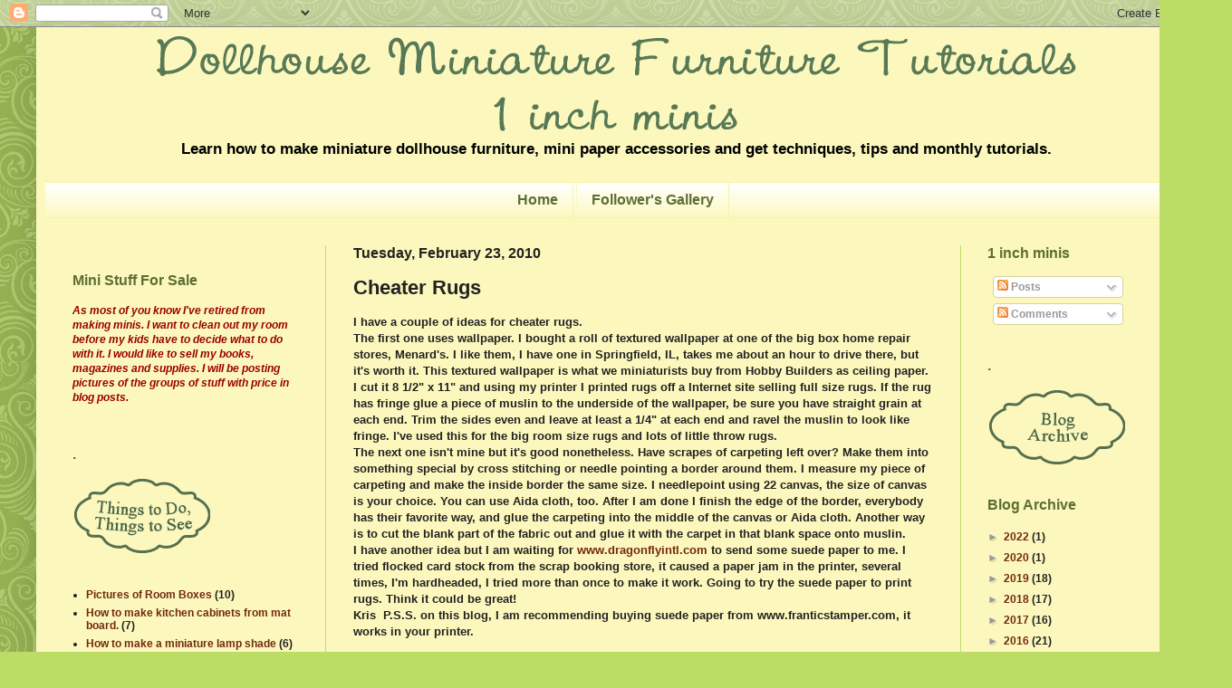

--- FILE ---
content_type: text/html; charset=UTF-8
request_url: http://1inchminisbykris.blogspot.com/2010/02/cheater-rugs.html
body_size: 19915
content:
<!DOCTYPE html>
<html class='v2' dir='ltr' xmlns='http://www.w3.org/1999/xhtml' xmlns:b='http://www.google.com/2005/gml/b' xmlns:data='http://www.google.com/2005/gml/data' xmlns:expr='http://www.google.com/2005/gml/expr'>
<head>
<link href='https://www.blogger.com/static/v1/widgets/335934321-css_bundle_v2.css' rel='stylesheet' type='text/css'/>
<!-- start of external links new window -->
<script src='http://ajax.googleapis.com/ajax/libs/jquery/1.4.2/jquery.min.js' type='text/javascript'></script>
<script type='text/javascript'>
$(document).ready(function () {
 
$("a[href*='http://']:not([href*='"+location.hostname+"']),[href*='https://']:not([href*='"+location.hostname+"'])").attr("target","_blank").attr("title","Opens new window").addClass("external");
 
});
 
</script>
<!-- end of external links new window -->
<meta content='width=1100' name='viewport'/>
<meta content='text/html; charset=UTF-8' http-equiv='Content-Type'/>
<meta content='blogger' name='generator'/>
<link href='http://1inchminisbykris.blogspot.com/favicon.ico' rel='icon' type='image/x-icon'/>
<link href='http://1inchminisbykris.blogspot.com/2010/02/cheater-rugs.html' rel='canonical'/>
<link rel="alternate" type="application/atom+xml" title="Dollhouse  Miniature  Furniture - Tutorials     |     1 inch minis - Atom" href="http://1inchminisbykris.blogspot.com/feeds/posts/default" />
<link rel="alternate" type="application/rss+xml" title="Dollhouse  Miniature  Furniture - Tutorials     |     1 inch minis - RSS" href="http://1inchminisbykris.blogspot.com/feeds/posts/default?alt=rss" />
<link rel="service.post" type="application/atom+xml" title="Dollhouse  Miniature  Furniture - Tutorials     |     1 inch minis - Atom" href="https://www.blogger.com/feeds/958159897224968551/posts/default" />

<link rel="alternate" type="application/atom+xml" title="Dollhouse  Miniature  Furniture - Tutorials     |     1 inch minis - Atom" href="http://1inchminisbykris.blogspot.com/feeds/7244492413903922546/comments/default" />
<!--Can't find substitution for tag [blog.ieCssRetrofitLinks]-->
<meta content='http://1inchminisbykris.blogspot.com/2010/02/cheater-rugs.html' property='og:url'/>
<meta content='Cheater Rugs' property='og:title'/>
<meta content='I have a couple of ideas for cheater rugs.  The first one uses wallpaper.  I bought a roll of textured wallpaper at one of the big box home ...' property='og:description'/>
<title>Dollhouse  Miniature  Furniture - Tutorials     |     1 inch minis: Cheater Rugs</title>
<style type='text/css'>@font-face{font-family:'Calligraffitti';font-style:normal;font-weight:400;font-display:swap;src:url(//fonts.gstatic.com/s/calligraffitti/v20/46k2lbT3XjDVqJw3DCmCFjE0vkFeOZdjppN_.woff2)format('woff2');unicode-range:U+0000-00FF,U+0131,U+0152-0153,U+02BB-02BC,U+02C6,U+02DA,U+02DC,U+0304,U+0308,U+0329,U+2000-206F,U+20AC,U+2122,U+2191,U+2193,U+2212,U+2215,U+FEFF,U+FFFD;}</style>
<style id='page-skin-1' type='text/css'><!--
/*
-----------------------------------------------
Blogger Template Style
Name:     Simple
Designer: Josh Peterson
URL:      www.noaesthetic.com
----------------------------------------------- */
/*
-----------------------------------------------
Blogger Template Style Tweaks
Name:    Green
Designer: Court of Gypsies
URL:      www.courtofgypsies.com
----------------------------------------------- */
/* Variable definitions
====================
<Variable name="keycolor" description="Main Color" type="color" default="#66bbdd"/>
<Group description="Page Text" selector="body">
<Variable name="body.font" description="Font" type="font"
default="normal normal 12px Arial, Tahoma, Helvetica, FreeSans, sans-serif"/>
<Variable name="body.text.color" description="Text Color" type="color" default="#222222"/>
</Group>
<Group description="Backgrounds" selector=".body-fauxcolumns-outer">
<Variable name="body.background.color" description="Outer Background" type="color" default="#66bbdd"/>
<Variable name="content.background.color" description="Main Background" type="color" default="#ffffff"/>
<Variable name="header.background.color" description="Header Background" type="color" default="transparent"/>
</Group>
<Group description="Links" selector=".main-outer">
<Variable name="link.color" description="Link Color" type="color" default="#2288bb"/>
<Variable name="link.visited.color" description="Visited Color" type="color" default="#888888"/>
<Variable name="link.hover.color" description="Hover Color" type="color" default="#33aaff"/>
</Group>
<Group description="Blog Title" selector=".header h1">
<Variable name="header.font" description="Font" type="font"
default="normal normal 60px Arial, Tahoma, Helvetica, FreeSans, sans-serif"/>
<Variable name="header.text.color" description="Title Color" type="color" default="#3399bb" />
</Group>
<Group description="Blog Description" selector=".header .description">
<Variable name="description.text.color" description="Description Color" type="color"
default="#777777" />
</Group>
<Group description="Tabs Text" selector=".tabs-inner .widget li a">
<Variable name="tabs.font" description="Font" type="font"
default="normal normal 14px Arial, Tahoma, Helvetica, FreeSans, sans-serif"/>
<Variable name="tabs.text.color" description="Text Color" type="color" default="#999999"/>
<Variable name="tabs.selected.text.color" description="Selected Color" type="color" default="#000000"/>
</Group>
<Group description="Tabs Background" selector=".tabs-outer .PageList">
<Variable name="tabs.background.color" description="Background Color" type="color" default="#f5f5f5"/>
<Variable name="tabs.selected.background.color" description="Selected Color" type="color" default="#eeeeee"/>
</Group>
<Group description="Post Title" selector="h3.post-title, .comments h4">
<Variable name="post.title.font" description="Font" type="font"
default="normal normal 22px Arial, Tahoma, Helvetica, FreeSans, sans-serif"/>
</Group>
<Group description="Date Header" selector=".date-header">
<Variable name="date.header.color" description="Text Color" type="color"
default="#222222"/>
<Variable name="date.header.background.color" description="Background Color" type="color"
default="transparent"/>
</Group>
<Group description="Post Footer" selector=".post-footer">
<Variable name="post.footer.text.color" description="Text Color" type="color" default="#666666"/>
<Variable name="post.footer.background.color" description="Background Color" type="color"
default="#f9f9f9"/>
<Variable name="post.footer.border.color" description="Shadow Color" type="color" default="#eeeeee"/>
</Group>
<Group description="Gadgets" selector="h2">
<Variable name="widget.title.font" description="Title Font" type="font"
default="normal bold 11px Arial, Tahoma, Helvetica, FreeSans, sans-serif"/>
<Variable name="widget.title.text.color" description="Title Color" type="color" default="#000000"/>
<Variable name="widget.alternate.text.color" description="Alternate Color" type="color" default="#999999"/>
</Group>
<Group description="Images" selector=".main-inner">
<Variable name="image.background.color" description="Background Color" type="color" default="#ffffff"/>
<Variable name="image.border.color" description="Border Color" type="color" default="#eeeeee"/>
<Variable name="image.text.color" description="Caption Text Color" type="color" default="#222222"/>
</Group>
<Group description="Accents" selector=".content-inner">
<Variable name="body.rule.color" description="Separator Line Color" type="color" default="#eeeeee"/>
<Variable name="tabs.border.color" description="Tabs Border Color" type="color" default="#bbdd66"/>
</Group>
<Variable name="body.background" description="Body Background" type="background"
color="#bbdd66" default="$(color) none repeat scroll top left"/>
<Variable name="body.background.override" description="Body Background Override" type="string" default=""/>
<Variable name="body.background.gradient.cap" description="Body Gradient Cap" type="url"
default="url(//www.blogblog.com/1kt/simple/gradients_light.png)"/>
<Variable name="body.background.gradient.tile" description="Body Gradient Tile" type="url"
default="url(//www.blogblog.com/1kt/simple/body_gradient_tile_light.png)"/>
<Variable name="content.background.color.selector" description="Content Background Color Selector" type="string" default=".content-inner"/>
<Variable name="content.padding" description="Content Padding" type="length" default="10px"/>
<Variable name="content.padding.horizontal" description="Content Horizontal Padding" type="length" default="10px"/>
<Variable name="content.shadow.spread" description="Content Shadow Spread" type="length" default="40px"/>
<Variable name="content.shadow.spread.webkit" description="Content Shadow Spread (WebKit)" type="length" default="5px"/>
<Variable name="content.shadow.spread.ie" description="Content Shadow Spread (IE)" type="length" default="10px"/>
<Variable name="main.border.width" description="Main Border Width" type="length" default="0"/>
<Variable name="header.background.gradient" description="Header Gradient" type="url" default="none"/>
<Variable name="header.shadow.offset.left" description="Header Shadow Offset Left" type="length" default="-1px"/>
<Variable name="header.shadow.offset.top" description="Header Shadow Offset Top" type="length" default="-1px"/>
<Variable name="header.shadow.spread" description="Header Shadow Spread" type="length" default="1px"/>
<Variable name="header.padding" description="Header Padding" type="length" default="30px"/>
<Variable name="header.border.size" description="Header Border Size" type="length" default="1px"/>
<Variable name="header.bottom.border.size" description="Header Bottom Border Size" type="length" default="1px"/>
<Variable name="header.border.horizontalsize" description="Header Horizontal Border Size" type="length" default="0"/>
<Variable name="description.text.size" description="Description Text Size" type="string" default="140%"/>
<Variable name="tabs.margin.top" description="Tabs Margin Top" type="length" default="0" />
<Variable name="tabs.margin.side" description="Tabs Side Margin" type="length" default="30px" />
<Variable name="tabs.background.gradient" description="Tabs Background Gradient" type="url"
default="url(//www.blogblog.com/1kt/simple/gradients_light.png)"/>
<Variable name="tabs.border.width" description="Tabs Border Width" type="length" default="1px"/>
<Variable name="tabs.bevel.border.width" description="Tabs Bevel Border Width" type="length" default="1px"/>
<Variable name="date.header.padding" description="Date Header Padding" type="string" default="inherit"/>
<Variable name="date.header.letterspacing" description="Date Header Letter Spacing" type="string" default="inherit"/>
<Variable name="date.header.margin" description="Date Header Margin" type="string" default="inherit"/>
<Variable name="post.margin.bottom" description="Post Bottom Margin" type="length" default="25px"/>
<Variable name="image.border.small.size" description="Image Border Small Size" type="length" default="2px"/>
<Variable name="image.border.large.size" description="Image Border Large Size" type="length" default="5px"/>
<Variable name="page.width.selector" description="Page Width Selector" type="string" default=".region-inner"/>
<Variable name="page.width" description="Page Width" type="string" default="auto"/>
<Variable name="main.section.margin" description="Main Section Margin" type="length" default="15px"/>
<Variable name="main.padding" description="Main Padding" type="length" default="15px"/>
<Variable name="main.padding.top" description="Main Padding Top" type="length" default="30px"/>
<Variable name="main.padding.bottom" description="Main Padding Bottom" type="length" default="30px"/>
<Variable name="paging.background"
color="#fcf8bd"
description="Background of blog paging area" type="background"
default="transparent none no-repeat scroll top center"/>
<Variable name="footer.bevel" description="Bevel border length of footer" type="length" default="0"/>
<Variable name="mobile.background.overlay" description="Mobile Background Overlay" type="string"
default="transparent none repeat scroll top left"/>
<Variable name="mobile.background.size" description="Mobile Background Size" type="string" default="auto"/>
<Variable name="mobile.button.color" description="Mobile Button Color" type="color" default="#ffffff" />
<Variable name="startSide" description="Side where text starts in blog language" type="automatic" default="left"/>
<Variable name="endSide" description="Side where text ends in blog language" type="automatic" default="right"/>
*/
/* Content
----------------------------------------------- */
body {
font: normal bold 12px Arial, Tahoma, Helvetica, FreeSans, sans-serif;
color: #222222;
background: #bbdd66 url(//themes.googleusercontent.com/image?id=0BwVBOzw_-hbMNjdhZTQ5ZjMtOTUzOS00ZDRjLTk4YWEtYWFjMDUxYmFmODFj) repeat scroll top center /* Credit: enjoynz (http://www.istockphoto.com/googleimages.php?id=5848437&platform=blogger) */;
padding: 0 40px 40px 40px;
}
html body .region-inner {
min-width: 0;
max-width: 100%;
width: auto;
}
a:link {
text-decoration:none;
color: #72290f;
}
a:visited {
text-decoration:none;
color: #888888;
}
a:hover {
text-decoration:underline;
color: #a9ff32;
}
.body-fauxcolumn-outer .fauxcolumn-inner {
background: transparent none repeat scroll top left;
_background-image: none;
}
.body-fauxcolumn-outer .cap-top {
position: absolute;
z-index: 1;
height: 400px;
width: 100%;
background: #bbdd66 url(//themes.googleusercontent.com/image?id=0BwVBOzw_-hbMNjdhZTQ5ZjMtOTUzOS00ZDRjLTk4YWEtYWFjMDUxYmFmODFj) repeat scroll top center /* Credit: enjoynz (http://www.istockphoto.com/googleimages.php?id=5848437&platform=blogger) */;
}
.body-fauxcolumn-outer .cap-top .cap-left {
width: 100%;
background: transparent none repeat-x scroll top left;
_background-image: none;
}
.content-outer {
-moz-box-shadow: 0 0 40px rgba(0, 0, 0, .15);
-webkit-box-shadow: 0 0 5px rgba(0, 0, 0, .15);
-goog-ms-box-shadow: 0 0 10px #333333;
box-shadow: 0 0 40px rgba(0, 0, 0, .15);
margin-bottom: 1px;
}
.content-inner {
padding: 10px 10px;
}
.content-inner {
background-color: #fcf8bd;
}
/* Header
----------------------------------------------- */
.header-outer {
background: #fcf8bd 0 -400px;
_background-image: none;
}
.Header h1 {
font: normal normal 50px Calligraffitti;
color: #5d6e33;
text-shadow: none);
}
.Header h1 a {
color: #5d6e33;
}
.Header .description {
font-size: 140%;
color: #000000;
}
.header-inner .Header .titlewrapper {
padding: 22px 30px;
}
.header-inner .Header .descriptionwrapper {
padding: 0 30px;
}
/* Tabs
----------------------------------------------- */
.tabs-inner .section:first-child {
border-top: 1px solid #f8f3a5;
}
.tabs-inner .section:first-child ul {
margin-top: -1px;
border-top: 1px solid #f8f3a5;
border-left: 0 solid #f8f3a5;
border-right: 0 solid #f8f3a5;
}
.tabs-inner .widget ul {
background: #fcf8bd url(//www.blogblog.com/1kt/simple/gradients_light.png) repeat-x scroll 0 -800px;
_background-image: none;
border-bottom: 1px solid #f8f3a5;
margin-top: 0;
margin-left: -30px;
margin-right: -30px;
}
.tabs-inner .widget li a {
display: inline-block;
padding: .6em 1em;
font: normal bold 16px Arial, Tahoma, Helvetica, FreeSans, sans-serif;
color: #5d6e33;
border-left: 1px solid #fcf8bd;
border-right: 1px solid #f8f3a5;
}
.tabs-inner .widget li:first-child a {
border-left: none;
}
.tabs-inner .widget li.selected a, .tabs-inner .widget li a:hover {
color: #000000;
background-color: #f8f4a7;
text-decoration: none;
}
/* Columns
----------------------------------------------- */
.main-outer {
border-top: 0 solid #bbdd66;
}
.fauxcolumn-left-outer .fauxcolumn-inner {
border-right: 1px solid #bbdd66;
}
.fauxcolumn-right-outer .fauxcolumn-inner {
border-left: 1px solid #bbdd66;
}
/* Headings
----------------------------------------------- */
h2 {
margin: 0 0 1em 0;
font: normal bold 16px Arial, Tahoma, Helvetica, FreeSans, sans-serif;
color: #5d6e33;
}
/* Widgets
----------------------------------------------- */
.widget .zippy {
color: #999999;
text-shadow: 2px 2px 1px rgba(0, 0, 0, .1);
}
.widget .popular-posts ul {
list-style: none;
}
/* Posts
----------------------------------------------- */
.date-header span {
background-color: transparent;
color: #222222;
padding: inherit;
letter-spacing: inherit;
margin: inherit;
}
.main-inner {
padding-top: 30px;
padding-bottom: 30px;
}
.main-inner .column-center-inner {
padding: 0 15px;
}
.main-inner .column-center-inner .section {
margin: 0 15px;
}
.post {
margin: 0 0 25px 0;
}
h3.post-title, .comments h4 {
font: normal bold 22px Verdana, Geneva, sans-serif;
margin: .75em 0 0;
}
.post-body {
font-size: 110%;
line-height: 1.4;
position: relative;
}
.post-body img, .post-body .tr-caption-container, .Profile img, .Image img,
.BlogList .item-thumbnail img {
padding: 2px;
background: #fcf8bd;
border: 1px solid #fcf8bd;
-moz-box-shadow: 1px 1px 5px rgba(0, 0, 0, .1);
-webkit-box-shadow: 1px 1px 5px rgba(0, 0, 0, .1);
box-shadow: 1px 1px 5px rgba(0, 0, 0, .1);
}
.post-body img, .post-body .tr-caption-container {
padding: 5px;
}
.post-body .tr-caption-container {
color: #5d6e33;
}
.post-body .tr-caption-container img {
padding: 0;
background: transparent;
border: none;
-moz-box-shadow: 0 0 0 rgba(0, 0, 0, .1);
-webkit-box-shadow: 0 0 0 rgba(0, 0, 0, .1);
box-shadow: 0 0 0 rgba(0, 0, 0, .1);
}
.post-header {
margin: 0 0 1.5em;
line-height: 1.6;
font-size: 90%;
}
.post-footer {
margin: 20px -2px 0;
padding: 5px 10px;
color: #666666;
background-color: #fff6c7;
border-bottom: 1px solid #eeeeee;
line-height: 1.6;
font-size: 90%;
}
#comments .comment-author {
padding-top: 1.5em;
border-top: 1px solid #bbdd66;
background-position: 0 1.5em;
}
#comments .comment-author:first-child {
padding-top: 0;
border-top: none;
}
.avatar-image-container {
margin: .2em 0 0;
}
#comments .avatar-image-container img {
border: 1px solid #fcf8bd;
}
/* Comments
----------------------------------------------- */
.comments .comments-content .icon.blog-author {
background-repeat: no-repeat;
background-image: url([data-uri]);
}
.comments .comments-content .loadmore a {
border-top: 1px solid #999999;
border-bottom: 1px solid #999999;
}
.comments .comment-thread.inline-thread {
background-color: #fff6c7;
}
.comments .continue {
border-top: 2px solid #999999;
}
/* Accents
---------------------------------------------- */
.section-columns td.columns-cell {
border-left: 1px solid #bbdd66;
}
.blog-pager {
background: transparent none no-repeat scroll top center;
}
.blog-pager-older-link, .home-link,
.blog-pager-newer-link {
background-color: #fcf8bd;
padding: 5px;
}
.footer-outer {
border-top: 0 dashed #bbbbbb;
}
/* Mobile
----------------------------------------------- */
body.mobile  {
background-size: auto;
}
.mobile .body-fauxcolumn-outer {
background: transparent none repeat scroll top left;
}
.mobile .body-fauxcolumn-outer .cap-top {
background-size: 100% auto;
}
.mobile .content-outer {
-webkit-box-shadow: 0 0 3px rgba(0, 0, 0, .15);
box-shadow: 0 0 3px rgba(0, 0, 0, .15);
}
body.mobile .AdSense {
margin: 0 -40px;
}
.mobile .tabs-inner .widget ul {
margin-left: 0;
margin-right: 0;
}
.mobile .post {
margin: 0;
}
.mobile .main-inner .column-center-inner .section {
margin: 0;
}
.mobile .date-header span {
padding: 0.1em 10px;
margin: 0 -10px;
}
.mobile h3.post-title {
margin: 0;
}
.mobile .blog-pager {
background: transparent none no-repeat scroll top center;
}
.mobile .footer-outer {
border-top: none;
}
.mobile .main-inner, .mobile .footer-inner {
background-color: #fcf8bd;
}
.mobile-index-contents {
color: #222222;
}
.mobile-link-button {
background-color: #72290f;
}
.mobile-link-button a:link, .mobile-link-button a:visited {
color: #ffffff;
}
.mobile .tabs-inner .section:first-child {
border-top: none;
}
.mobile .tabs-inner .PageList .widget-content {
background-color: #f8f4a7;
color: #000000;
border-top: 1px solid #f8f3a5;
border-bottom: 1px solid #f8f3a5;
}
.mobile .tabs-inner .PageList .widget-content .pagelist-arrow {
border-left: 1px solid #f8f3a5;
}
#header-inner {text-align: center;}
#header-inner img {margin: 0 auto;}.Image img, .BlogList .item-thumbnail img {
padding: none !important;
border: none !important;
background: none !important;
-goog-ms-box-shadow: 0px 0px 0px transparent !important;
-moz-box-shadow: 0px 0px 0px transparent !important;
-webkit-box-shadow: 0px 0px 0px transparent !important;
box-shadow: 0px 0px 0px transparent !important;
}
.PageList {text-align:center !important;}
.PageList li {display:inline !important; float:none !important;}
--></style>
<style id='template-skin-1' type='text/css'><!--
body {
min-width: 1280px;
}
.content-outer, .content-fauxcolumn-outer, .region-inner {
min-width: 1280px;
max-width: 1280px;
_width: 1280px;
}
.main-inner .columns {
padding-left: 310px;
padding-right: 250px;
}
.main-inner .fauxcolumn-center-outer {
left: 310px;
right: 250px;
/* IE6 does not respect left and right together */
_width: expression(this.parentNode.offsetWidth -
parseInt("310px") -
parseInt("250px") + 'px');
}
.main-inner .fauxcolumn-left-outer {
width: 310px;
}
.main-inner .fauxcolumn-right-outer {
width: 250px;
}
.main-inner .column-left-outer {
width: 310px;
right: 100%;
margin-left: -310px;
}
.main-inner .column-right-outer {
width: 250px;
margin-right: -250px;
}
#layout {
min-width: 0;
}
#layout .content-outer {
min-width: 0;
width: 800px;
}
#layout .region-inner {
min-width: 0;
width: auto;
}
--></style>
<script src='http://ajax.googleapis.com/ajax/libs/jquery/1.3.2/jquery.min.js' type='text/javascript'></script>
<link href='https://www.blogger.com/dyn-css/authorization.css?targetBlogID=958159897224968551&amp;zx=08a1e3c6-156c-470c-9498-cd62d5ee3277' media='none' onload='if(media!=&#39;all&#39;)media=&#39;all&#39;' rel='stylesheet'/><noscript><link href='https://www.blogger.com/dyn-css/authorization.css?targetBlogID=958159897224968551&amp;zx=08a1e3c6-156c-470c-9498-cd62d5ee3277' rel='stylesheet'/></noscript>
<meta name='google-adsense-platform-account' content='ca-host-pub-1556223355139109'/>
<meta name='google-adsense-platform-domain' content='blogspot.com'/>

<!-- data-ad-client=ca-pub-3915506847346952 -->

</head>
<body class='loading'>
<div class='navbar section' id='navbar'><div class='widget Navbar' data-version='1' id='Navbar1'><script type="text/javascript">
    function setAttributeOnload(object, attribute, val) {
      if(window.addEventListener) {
        window.addEventListener('load',
          function(){ object[attribute] = val; }, false);
      } else {
        window.attachEvent('onload', function(){ object[attribute] = val; });
      }
    }
  </script>
<div id="navbar-iframe-container"></div>
<script type="text/javascript" src="https://apis.google.com/js/platform.js"></script>
<script type="text/javascript">
      gapi.load("gapi.iframes:gapi.iframes.style.bubble", function() {
        if (gapi.iframes && gapi.iframes.getContext) {
          gapi.iframes.getContext().openChild({
              url: 'https://www.blogger.com/navbar/958159897224968551?po\x3d7244492413903922546\x26origin\x3dhttp://1inchminisbykris.blogspot.com',
              where: document.getElementById("navbar-iframe-container"),
              id: "navbar-iframe"
          });
        }
      });
    </script><script type="text/javascript">
(function() {
var script = document.createElement('script');
script.type = 'text/javascript';
script.src = '//pagead2.googlesyndication.com/pagead/js/google_top_exp.js';
var head = document.getElementsByTagName('head')[0];
if (head) {
head.appendChild(script);
}})();
</script>
</div></div>
<div class='body-fauxcolumns'>
<div class='fauxcolumn-outer body-fauxcolumn-outer'>
<div class='cap-top'>
<div class='cap-left'></div>
<div class='cap-right'></div>
</div>
<div class='fauxborder-left'>
<div class='fauxborder-right'></div>
<div class='fauxcolumn-inner'>
</div>
</div>
<div class='cap-bottom'>
<div class='cap-left'></div>
<div class='cap-right'></div>
</div>
</div>
</div>
<div class='content'>
<div class='content-fauxcolumns'>
<div class='fauxcolumn-outer content-fauxcolumn-outer'>
<div class='cap-top'>
<div class='cap-left'></div>
<div class='cap-right'></div>
</div>
<div class='fauxborder-left'>
<div class='fauxborder-right'></div>
<div class='fauxcolumn-inner'>
</div>
</div>
<div class='cap-bottom'>
<div class='cap-left'></div>
<div class='cap-right'></div>
</div>
</div>
</div>
<div class='content-outer'>
<div class='content-cap-top cap-top'>
<div class='cap-left'></div>
<div class='cap-right'></div>
</div>
<div class='fauxborder-left content-fauxborder-left'>
<div class='fauxborder-right content-fauxborder-right'></div>
<div class='content-inner'>
<header>
<div class='header-outer'>
<div class='header-cap-top cap-top'>
<div class='cap-left'></div>
<div class='cap-right'></div>
</div>
<div class='fauxborder-left header-fauxborder-left'>
<div class='fauxborder-right header-fauxborder-right'></div>
<div class='region-inner header-inner'>
<div class='header section' id='header'><div class='widget Header' data-version='1' id='Header1'>
<div id='header-inner'>
<a href='http://1inchminisbykris.blogspot.com/' style='display: block'>
<img alt='Dollhouse  Miniature  Furniture - Tutorials     |     1 inch minis' height='105px; ' id='Header1_headerimg' src='https://blogger.googleusercontent.com/img/b/R29vZ2xl/AVvXsEiyFPbTWBfXiLHe3cQrrPYPbRVPdpeUuqydPZSh9Qgbg0kJb9rvNBiYCKZZ8BkmTqo5tCv1_EAKoxAWOixxaf8wWKfSDYR6ZKAnM0pkqCyqZ84P6eybKpiiXbqhp9G37pAwl2LfxMvx2Rg/s1600/hdrtitle.gif' style='display: block' width='1015px; '/>
</a>
<div class='descriptionwrapper'>
<p class='description'><span>Learn how to make miniature dollhouse furniture, mini paper accessories and get techniques, tips and monthly tutorials.</span></p>
</div>
</div>
</div></div>
</div>
</div>
<div class='header-cap-bottom cap-bottom'>
<div class='cap-left'></div>
<div class='cap-right'></div>
</div>
</div>
</header>
<div class='tabs-outer'>
<div class='tabs-cap-top cap-top'>
<div class='cap-left'></div>
<div class='cap-right'></div>
</div>
<div class='fauxborder-left tabs-fauxborder-left'>
<div class='fauxborder-right tabs-fauxborder-right'></div>
<div class='region-inner tabs-inner'>
<div class='tabs section' id='crosscol'><div class='widget PageList' data-version='1' id='PageList1'>
<h2>Pages</h2>
<div class='widget-content'>
<ul>
<li>
<a href='http://1inchminisbykris.blogspot.com/'>Home</a>
</li>
<li>
<a href='http://1inchminisbykris.blogspot.com/p/blog-page.html'>Follower's Gallery</a>
</li>
</ul>
<div class='clear'></div>
</div>
</div></div>
<div class='tabs no-items section' id='crosscol-overflow'></div>
</div>
</div>
<div class='tabs-cap-bottom cap-bottom'>
<div class='cap-left'></div>
<div class='cap-right'></div>
</div>
</div>
<div class='main-outer'>
<div class='main-cap-top cap-top'>
<div class='cap-left'></div>
<div class='cap-right'></div>
</div>
<div class='fauxborder-left main-fauxborder-left'>
<div class='fauxborder-right main-fauxborder-right'></div>
<div class='region-inner main-inner'>
<div class='columns fauxcolumns'>
<div class='fauxcolumn-outer fauxcolumn-center-outer'>
<div class='cap-top'>
<div class='cap-left'></div>
<div class='cap-right'></div>
</div>
<div class='fauxborder-left'>
<div class='fauxborder-right'></div>
<div class='fauxcolumn-inner'>
</div>
</div>
<div class='cap-bottom'>
<div class='cap-left'></div>
<div class='cap-right'></div>
</div>
</div>
<div class='fauxcolumn-outer fauxcolumn-left-outer'>
<div class='cap-top'>
<div class='cap-left'></div>
<div class='cap-right'></div>
</div>
<div class='fauxborder-left'>
<div class='fauxborder-right'></div>
<div class='fauxcolumn-inner'>
</div>
</div>
<div class='cap-bottom'>
<div class='cap-left'></div>
<div class='cap-right'></div>
</div>
</div>
<div class='fauxcolumn-outer fauxcolumn-right-outer'>
<div class='cap-top'>
<div class='cap-left'></div>
<div class='cap-right'></div>
</div>
<div class='fauxborder-left'>
<div class='fauxborder-right'></div>
<div class='fauxcolumn-inner'>
</div>
</div>
<div class='cap-bottom'>
<div class='cap-left'></div>
<div class='cap-right'></div>
</div>
</div>
<!-- corrects IE6 width calculation -->
<div class='columns-inner'>
<div class='column-center-outer'>
<div class='column-center-inner'>
<div class='main section' id='main'><div class='widget Blog' data-version='1' id='Blog1'>
<div class='blog-posts hfeed'>

          <div class="date-outer">
        
<h2 class='date-header'><span>Tuesday, February 23, 2010</span></h2>

          <div class="date-posts">
        
<div class='post-outer'>
<div class='post hentry uncustomized-post-template' itemprop='blogPost' itemscope='itemscope' itemtype='http://schema.org/BlogPosting'>
<meta content='958159897224968551' itemprop='blogId'/>
<meta content='7244492413903922546' itemprop='postId'/>
<a name='7244492413903922546'></a>
<h3 class='post-title entry-title' itemprop='name'>
Cheater Rugs
</h3>
<div class='post-header'>
<div class='post-header-line-1'></div>
</div>
<div class='post-body entry-content' id='post-body-7244492413903922546' itemprop='description articleBody'>
I have a couple of ideas for cheater rugs.<br />
The first one uses wallpaper.  I bought a roll of textured wallpaper at one of the big box home repair stores, <span class="blsp-spelling-corrected" id="SPELLING_ERROR_0">Menard's</span>.  I like them,  I have one in Springfield, IL, takes me about an hour to drive there, but it's worth it.  This textured wallpaper is what we miniaturists buy from Hobby Builders as ceiling paper.  I cut it 8 1/2" x 11" and using my printer I printed rugs off a <span class="blsp-spelling-corrected" id="SPELLING_ERROR_1">Internet</span> site selling full size rugs.  If the rug has fringe glue a piece of muslin to the underside of the wallpaper, be sure you have straight grain at each end.  Trim the sides even and leave at least a 1/4" at each end and ravel the muslin to look like fringe.  I've used this for the big room size rugs and lots of little throw rugs.<br />
The next one isn't mine but it's good <span class="blsp-spelling-corrected" id="SPELLING_ERROR_2">nonetheless</span>.  Have scrapes of carpeting left over?  Make them into something special by <span class="blsp-spelling-error" id="SPELLING_ERROR_3">cross stitching</span> or <span class="blsp-spelling-corrected" id="SPELLING_ERROR_4">needle pointing</span> a border around them.  I measure my piece of carpeting and make the inside border the same size.  I needlepoint using 22 canvas, the size of <span class="blsp-spelling-corrected" id="SPELLING_ERROR_5">canvas</span> is your choice.  You can use <span class="blsp-spelling-corrected" id="SPELLING_ERROR_6">Aida</span> cloth, too.  After I am done I finish the edge of the border, everybody has their favorite way, and glue the carpeting into the middle of the canvas or <span class="blsp-spelling-corrected" id="SPELLING_ERROR_7">Aida</span> cloth.  Another way is to cut the blank part of the fabric out and glue it with the carpet in that blank space onto muslin.<br />
I have another idea but I am waiting for <a href="http://www.blogger.com/www.dragonflyintl.com">www.dragonflyintl.com</a> to send some suede paper to me.  I tried flocked <span class="blsp-spelling-corrected" id="SPELLING_ERROR_8">card stock</span> from the <span class="blsp-spelling-corrected" id="SPELLING_ERROR_9">scrap booking</span> store, it caused a paper jam in the printer, several times, I'm hardheaded, I tried more than once to make it work.  Going to try the suede paper to print rugs.  Think it could be great!<br />
Kris&nbsp; P.S.S. on this blog, I am recommending buying suede paper from www.franticstamper.com, it works in your printer.
<div style='clear: both;'></div>
</div>
<div class='post-footer'>
<div class='post-footer-line post-footer-line-1'>
<span class='post-author vcard'>
Posted by
<span class='fn' itemprop='author' itemscope='itemscope' itemtype='http://schema.org/Person'>
<meta content='https://www.blogger.com/profile/17322779950271768868' itemprop='url'/>
<a class='g-profile' href='https://www.blogger.com/profile/17322779950271768868' rel='author' title='author profile'>
<span itemprop='name'>1 inch minis</span>
</a>
</span>
</span>
<span class='post-timestamp'>
at
<meta content='http://1inchminisbykris.blogspot.com/2010/02/cheater-rugs.html' itemprop='url'/>
<a class='timestamp-link' href='http://1inchminisbykris.blogspot.com/2010/02/cheater-rugs.html' rel='bookmark' title='permanent link'><abbr class='published' itemprop='datePublished' title='2010-02-23T11:27:00-06:00'>11:27&#8239;AM</abbr></a>
</span>
<span class='post-comment-link'>
</span>
<span class='post-icons'>
<span class='item-control blog-admin pid-898498548'>
<a href='https://www.blogger.com/post-edit.g?blogID=958159897224968551&postID=7244492413903922546&from=pencil' title='Edit Post'>
<img alt='' class='icon-action' height='18' src='https://resources.blogblog.com/img/icon18_edit_allbkg.gif' width='18'/>
</a>
</span>
</span>
<div class='post-share-buttons goog-inline-block'>
</div>
</div>
<div class='post-footer-line post-footer-line-2'>
<span class='post-labels'>
Labels:
<a href='http://1inchminisbykris.blogspot.com/search/label/How%20to%20make%20easy%20mini%20rugs' rel='tag'>How to make easy mini rugs</a>
</span>
</div>
<div class='post-footer-line post-footer-line-3'>
<span class='post-location'>
</span>
</div>
</div>
</div>
<div class='comments' id='comments'>
<a name='comments'></a>
</div>
</div>
<div class='inline-ad'>
<script type="text/javascript">
    google_ad_client = "ca-pub-3915506847346952";
    google_ad_host = "ca-host-pub-1556223355139109";
    google_ad_host_channel = "L0007";
    google_ad_slot = "1757031461";
    google_ad_width = 300;
    google_ad_height = 250;
</script>
<!-- 1inchminisbykris_main_Blog1_300x250_as -->
<script type="text/javascript"
src="https://pagead2.googlesyndication.com/pagead/show_ads.js">
</script>
</div>

        </div></div>
      
</div>
<div class='blog-pager' id='blog-pager'>
<span id='blog-pager-newer-link'>
<a class='blog-pager-newer-link' href='http://1inchminisbykris.blogspot.com/2010/02/full-size-techniques-minis-can-too.html' id='Blog1_blog-pager-newer-link' title='Newer Post'>Newer Post</a>
</span>
<span id='blog-pager-older-link'>
<a class='blog-pager-older-link' href='http://1inchminisbykris.blogspot.com/2010/02/hi-to-you-all.html' id='Blog1_blog-pager-older-link' title='Older Post'>Older Post</a>
</span>
<a class='home-link' href='http://1inchminisbykris.blogspot.com/'>Home</a>
</div>
<div class='clear'></div>
<div class='post-feeds'>
</div>
</div></div>
</div>
</div>
<div class='column-left-outer'>
<div class='column-left-inner'>
<aside>
<div class='sidebar section' id='sidebar-left-1'><div class='widget HTML' data-version='1' id='HTML1'>
<div class='widget-content'>
<div id="google_translate_element"></div><script>
function
googleTranslateElementInit() {
  new google.translate.TranslateElement
({
    pageLanguage: 'en'
  }, 'google_translate_element');
}

</script><script src="http://translate.google.com/translate_a/element.
js?cb=googleTranslateElementInit"></script>
</div>
<div class='clear'></div>
</div><div class='widget Text' data-version='1' id='Text1'>
<h2 class='title'>Mini Stuff For Sale</h2>
<div class='widget-content'>
<span><span style="font-style: italic; font-weight: bold;"><span =""  style="color:#990000;">As most of you know I've retired from making minis.  I want to clean out my room before my kids have to decide what to do with it.  I would like to sell my books, magazines and supplies.
I will be posting pictures of the groups of stuff with price  in blog posts.  </span></span></span><div><span><span style="font-style: italic; font-weight: bold;"><span =""  style="color:#990000;">  </span></span></span><div><span><br /></span></div></div>
</div>
<div class='clear'></div>
</div><div class='widget Image' data-version='1' id='Image1'>
<h2>.</h2>
<div class='widget-content'>
<img alt='.' height='82' id='Image1_img' src='https://blogger.googleusercontent.com/img/b/R29vZ2xl/AVvXsEhBM1nZNxVusAzUPkXP487Jb9xNMSUdJEufcmtGifRzTw7bgpGyhmeDW58_94dA4BTwbKWm5XNsHM08I_wEeV_V_zFyx08rI0Ugdpg1OspWf2prT3MEz2wsAb8ctalt5JvKjReimRi2mUQ/s1600/seedo.gif' width='150'/>
<br/>
</div>
<div class='clear'></div>
</div><div class='widget Label' data-version='1' id='Label1'>
<div class='widget-content list-label-widget-content'>
<ul>
<li>
<a dir='ltr' href='http://1inchminisbykris.blogspot.com/search/label/Pictures%20of%20Room%20Boxes'>Pictures of Room Boxes</a>
<span dir='ltr'>(10)</span>
</li>
<li>
<a dir='ltr' href='http://1inchminisbykris.blogspot.com/search/label/How%20to%20make%20kitchen%20cabinets%20from%20mat%20board.'>How to make kitchen cabinets from mat board.</a>
<span dir='ltr'>(7)</span>
</li>
<li>
<a dir='ltr' href='http://1inchminisbykris.blogspot.com/search/label/How%20to%20make%20a%20miniature%20lamp%20shade'>How to make a miniature lamp shade</a>
<span dir='ltr'>(6)</span>
</li>
<li>
<a dir='ltr' href='http://1inchminisbykris.blogspot.com/search/label/How%20to%20make%20a%20mini%20watering%20can'>How to make a mini watering can</a>
<span dir='ltr'>(5)</span>
</li>
<li>
<a dir='ltr' href='http://1inchminisbykris.blogspot.com/search/label/Floral%20arrangement'>Floral arrangement</a>
<span dir='ltr'>(4)</span>
</li>
<li>
<a dir='ltr' href='http://1inchminisbykris.blogspot.com/search/label/How%20to%20make%20a%20%22leather%22%20ottoman'>How to make a &quot;leather&quot; ottoman</a>
<span dir='ltr'>(4)</span>
</li>
<li>
<a dir='ltr' href='http://1inchminisbykris.blogspot.com/search/label/How%20to%20make%20a%20round%20basket'>How to make a round basket</a>
<span dir='ltr'>(4)</span>
</li>
<li>
<a dir='ltr' href='http://1inchminisbykris.blogspot.com/search/label/How%20To%20Make%20a%20Miniature%20%22Marble%22%20Topped%20Wine%20Rack'>How To Make a Miniature &quot;Marble&quot; Topped Wine Rack</a>
<span dir='ltr'>(3)</span>
</li>
<li>
<a dir='ltr' href='http://1inchminisbykris.blogspot.com/search/label/How%20to%20make%20Shabby%20Chic%20curtains'>How to make Shabby Chic curtains</a>
<span dir='ltr'>(3)</span>
</li>
<li>
<a dir='ltr' href='http://1inchminisbykris.blogspot.com/search/label/How%20to%20make%20paper%20pottery'>How to make paper pottery</a>
<span dir='ltr'>(3)</span>
</li>
<li>
<a dir='ltr' href='http://1inchminisbykris.blogspot.com/search/label/How%20to%20make%20piping%20for%20pillows'>How to make piping for pillows</a>
<span dir='ltr'>(3)</span>
</li>
<li>
<a dir='ltr' href='http://1inchminisbykris.blogspot.com/search/label/how%20to%20make%20miniature%20baskets%20from%20paper'>how to make miniature baskets from paper</a>
<span dir='ltr'>(3)</span>
</li>
<li>
<a dir='ltr' href='http://1inchminisbykris.blogspot.com/search/label/miniature%20kitchen%20room%20box'>miniature kitchen room box</a>
<span dir='ltr'>(3)</span>
</li>
<li>
<a dir='ltr' href='http://1inchminisbykris.blogspot.com/search/label/How%20to%20Make%20a%20Dollhouse%20Pillow%20with%20Ruffle'>How to Make a Dollhouse Pillow with Ruffle</a>
<span dir='ltr'>(2)</span>
</li>
<li>
<a dir='ltr' href='http://1inchminisbykris.blogspot.com/search/label/How%20to%20make%20a%201%20inch%20scale%20wicker%20table%20and%20faux%20tile%20top.'>How to make a 1 inch scale wicker table and faux tile top.</a>
<span dir='ltr'>(2)</span>
</li>
<li>
<a dir='ltr' href='http://1inchminisbykris.blogspot.com/search/label/How%20to%20make%20a%20lamp%20base'>How to make a lamp base</a>
<span dir='ltr'>(2)</span>
</li>
<li>
<a dir='ltr' href='http://1inchminisbykris.blogspot.com/search/label/How%20to%20make%20a%20miniature%20vintage%20sink'>How to make a miniature vintage sink</a>
<span dir='ltr'>(2)</span>
</li>
<li>
<a dir='ltr' href='http://1inchminisbykris.blogspot.com/search/label/How%20to%20make%20a%20vintage%20kitchen%20table'>How to make a vintage kitchen table</a>
<span dir='ltr'>(2)</span>
</li>
<li>
<a dir='ltr' href='http://1inchminisbykris.blogspot.com/search/label/How%20to%20make%20a%20woven%20basket%20from%20crochet%20thread'>How to make a woven basket from crochet thread</a>
<span dir='ltr'>(2)</span>
</li>
<li>
<a dir='ltr' href='http://1inchminisbykris.blogspot.com/search/label/How%20to%20make%20mini%20rugs'>How to make mini rugs</a>
<span dir='ltr'>(2)</span>
</li>
<li>
<a dir='ltr' href='http://1inchminisbykris.blogspot.com/search/label/card%20stock%20cream%20can'>card stock cream can</a>
<span dir='ltr'>(2)</span>
</li>
<li>
<a dir='ltr' href='http://1inchminisbykris.blogspot.com/search/label/how%20to%20make%20miniature%20books'>how to make miniature books</a>
<span dir='ltr'>(2)</span>
</li>
<li>
<a dir='ltr' href='http://1inchminisbykris.blogspot.com/search/label/%22Metal%22%20shelf%20from%20card%20stock'>&quot;Metal&quot; shelf from card stock</a>
<span dir='ltr'>(1)</span>
</li>
<li>
<a dir='ltr' href='http://1inchminisbykris.blogspot.com/search/label/1%20inch%20scale%20antique%20mirror'>1 inch scale antique mirror</a>
<span dir='ltr'>(1)</span>
</li>
<li>
<a dir='ltr' href='http://1inchminisbykris.blogspot.com/search/label/1%20inch%20scale%20bench'>1 inch scale bench</a>
<span dir='ltr'>(1)</span>
</li>
<li>
<a dir='ltr' href='http://1inchminisbykris.blogspot.com/search/label/1%20inch%20scale%20refrigerator'>1 inch scale refrigerator</a>
<span dir='ltr'>(1)</span>
</li>
<li>
<a dir='ltr' href='http://1inchminisbykris.blogspot.com/search/label/1%20inch%20scale%20vintage%20canister%20set'>1 inch scale vintage canister set</a>
<span dir='ltr'>(1)</span>
</li>
<li>
<a dir='ltr' href='http://1inchminisbykris.blogspot.com/search/label/1%20inch%20scale%20vintage%20kitchen%20stool'>1 inch scale vintage kitchen stool</a>
<span dir='ltr'>(1)</span>
</li>
<li>
<a dir='ltr' href='http://1inchminisbykris.blogspot.com/search/label/1%20inch%20scale%20window'>1 inch scale window</a>
<span dir='ltr'>(1)</span>
</li>
<li>
<a dir='ltr' href='http://1inchminisbykris.blogspot.com/search/label/1%20inch%20scale%20wringer%20washer'>1 inch scale wringer washer</a>
<span dir='ltr'>(1)</span>
</li>
<li>
<a dir='ltr' href='http://1inchminisbykris.blogspot.com/search/label/Asking%20questions%20to%20get%20answered.'>Asking questions to get answered.</a>
<span dir='ltr'>(1)</span>
</li>
<li>
<a dir='ltr' href='http://1inchminisbykris.blogspot.com/search/label/Attic%20Room%20Box%20from%20foam%20core'>Attic Room Box from foam core</a>
<span dir='ltr'>(1)</span>
</li>
<li>
<a dir='ltr' href='http://1inchminisbykris.blogspot.com/search/label/Bistro%20Chair'>Bistro Chair</a>
<span dir='ltr'>(1)</span>
</li>
<li>
<a dir='ltr' href='http://1inchminisbykris.blogspot.com/search/label/Buttons%20for%20furniture'>Buttons for furniture</a>
<span dir='ltr'>(1)</span>
</li>
<li>
<a dir='ltr' href='http://1inchminisbykris.blogspot.com/search/label/Descriptions%20of%201%20inch%20minis%20kits'>Descriptions of 1 inch minis kits</a>
<span dir='ltr'>(1)</span>
</li>
<li>
<a dir='ltr' href='http://1inchminisbykris.blogspot.com/search/label/Die%20Hard%20kitchen%20cabinet'>Die Hard kitchen cabinet</a>
<span dir='ltr'>(1)</span>
</li>
<li>
<a dir='ltr' href='http://1inchminisbykris.blogspot.com/search/label/Dining%20table'>Dining table</a>
<span dir='ltr'>(1)</span>
</li>
<li>
<a dir='ltr' href='http://1inchminisbykris.blogspot.com/search/label/Dress%20form%20floor%20lamp'>Dress form floor lamp</a>
<span dir='ltr'>(1)</span>
</li>
<li>
<a dir='ltr' href='http://1inchminisbykris.blogspot.com/search/label/Enamel%20ware%20ewer%2Fpitcher'>Enamel ware ewer/pitcher</a>
<span dir='ltr'>(1)</span>
</li>
<li>
<a dir='ltr' href='http://1inchminisbykris.blogspot.com/search/label/Flower%20wagon'>Flower wagon</a>
<span dir='ltr'>(1)</span>
</li>
<li>
<a dir='ltr' href='http://1inchminisbykris.blogspot.com/search/label/French%20Doors'>French Doors</a>
<span dir='ltr'>(1)</span>
</li>
<li>
<a dir='ltr' href='http://1inchminisbykris.blogspot.com/search/label/French%20chaise%20made%20from%20card%20stock'>French chaise made from card stock</a>
<span dir='ltr'>(1)</span>
</li>
<li>
<a dir='ltr' href='http://1inchminisbykris.blogspot.com/search/label/Garden%20Basket'>Garden Basket</a>
<span dir='ltr'>(1)</span>
</li>
<li>
<a dir='ltr' href='http://1inchminisbykris.blogspot.com/search/label/Geraniums'>Geraniums</a>
<span dir='ltr'>(1)</span>
</li>
<li>
<a dir='ltr' href='http://1inchminisbykris.blogspot.com/search/label/Gothic%20Window%20Planter'>Gothic Window Planter</a>
<span dir='ltr'>(1)</span>
</li>
<li>
<a dir='ltr' href='http://1inchminisbykris.blogspot.com/search/label/Guest%20blogger'>Guest blogger</a>
<span dir='ltr'>(1)</span>
</li>
<li>
<a dir='ltr' href='http://1inchminisbykris.blogspot.com/search/label/HOW%20TO%20RE-SIZE%20THE%20PATTERNS'>HOW TO RE-SIZE THE PATTERNS</a>
<span dir='ltr'>(1)</span>
</li>
<li>
<a dir='ltr' href='http://1inchminisbykris.blogspot.com/search/label/Half%20bucket%20for%20flowers'>Half bucket for flowers</a>
<span dir='ltr'>(1)</span>
</li>
<li>
<a dir='ltr' href='http://1inchminisbykris.blogspot.com/search/label/How%20I%20lay%20a%20wooden%20floor%20board%20by%20board'>How I lay a wooden floor board by board</a>
<span dir='ltr'>(1)</span>
</li>
<li>
<a dir='ltr' href='http://1inchminisbykris.blogspot.com/search/label/How%20I%20paint%20a%20leopard%20print%20on%20my%20wood%20floor'>How I paint a leopard print on my wood floor</a>
<span dir='ltr'>(1)</span>
</li>
<li>
<a dir='ltr' href='http://1inchminisbykris.blogspot.com/search/label/How%20To%20make%20a%20miniature%20lamp'>How To make a miniature lamp</a>
<span dir='ltr'>(1)</span>
</li>
<li>
<a dir='ltr' href='http://1inchminisbykris.blogspot.com/search/label/How%20to%20Make%20a%20Lamp%20Harp%20for%20a%20Dollhouse%20Electrified%20Lamp'>How to Make a Lamp Harp for a Dollhouse Electrified Lamp</a>
<span dir='ltr'>(1)</span>
</li>
<li>
<a dir='ltr' href='http://1inchminisbykris.blogspot.com/search/label/How%20to%20build%20a%20quick%20room%20box%20with%20foam%20core%20and%20a%20purchased%20frame.'>How to build a quick room box with foam core and a purchased frame.</a>
<span dir='ltr'>(1)</span>
</li>
<li>
<a dir='ltr' href='http://1inchminisbykris.blogspot.com/search/label/How%20to%20make%202%20fancy%20faux%20finishes'>How to make 2 fancy faux finishes</a>
<span dir='ltr'>(1)</span>
</li>
<li>
<a dir='ltr' href='http://1inchminisbykris.blogspot.com/search/label/How%20to%20make%20a%201%20inch%20scale%20cathedral%20radio%20from%20paper'>How to make a 1 inch scale cathedral radio from paper</a>
<span dir='ltr'>(1)</span>
</li>
<li>
<a dir='ltr' href='http://1inchminisbykris.blogspot.com/search/label/How%20to%20make%20a%201%20inch%20scale%20fly%20swatter'>How to make a 1 inch scale fly swatter</a>
<span dir='ltr'>(1)</span>
</li>
<li>
<a dir='ltr' href='http://1inchminisbykris.blogspot.com/search/label/How%20to%20make%20a%201%20inch%20scale%20vintage%20stove'>How to make a 1 inch scale vintage stove</a>
<span dir='ltr'>(1)</span>
</li>
<li>
<a dir='ltr' href='http://1inchminisbykris.blogspot.com/search/label/How%20to%20make%20a%20battery%20operated%20table%20lamp'>How to make a battery operated table lamp</a>
<span dir='ltr'>(1)</span>
</li>
<li>
<a dir='ltr' href='http://1inchminisbykris.blogspot.com/search/label/How%20to%20make%20a%20candle%20sconce'>How to make a candle sconce</a>
<span dir='ltr'>(1)</span>
</li>
<li>
<a dir='ltr' href='http://1inchminisbykris.blogspot.com/search/label/How%20to%20make%20a%20covered%20pedestal%20for%20cakes%20and%20treats'>How to make a covered pedestal for cakes and treats</a>
<span dir='ltr'>(1)</span>
</li>
<li>
<a dir='ltr' href='http://1inchminisbykris.blogspot.com/search/label/How%20to%20make%20a%20doll%20house%20roll%20top%20bread%20box%20from%20mat%20board.'>How to make a doll house roll top bread box from mat board.</a>
<span dir='ltr'>(1)</span>
</li>
<li>
<a dir='ltr' href='http://1inchminisbykris.blogspot.com/search/label/How%20to%20make%20a%20faucet%20planter%20and%20daisies'>How to make a faucet planter and daisies</a>
<span dir='ltr'>(1)</span>
</li>
<li>
<a dir='ltr' href='http://1inchminisbykris.blogspot.com/search/label/How%20to%20make%20a%20kitchen%20dresser%20with%20mat%20board'>How to make a kitchen dresser with mat board</a>
<span dir='ltr'>(1)</span>
</li>
<li>
<a dir='ltr' href='http://1inchminisbykris.blogspot.com/search/label/How%20to%20make%20a%20metal%20tubular%20kitchen%20chair'>How to make a metal tubular kitchen chair</a>
<span dir='ltr'>(1)</span>
</li>
<li>
<a dir='ltr' href='http://1inchminisbykris.blogspot.com/search/label/How%20to%20make%20a%20mid-century%20clock%2Fradio'>How to make a mid-century clock/radio</a>
<span dir='ltr'>(1)</span>
</li>
<li>
<a dir='ltr' href='http://1inchminisbykris.blogspot.com/search/label/How%20to%20make%20a%20miniature%20shelf'>How to make a miniature shelf</a>
<span dir='ltr'>(1)</span>
</li>
<li>
<a dir='ltr' href='http://1inchminisbykris.blogspot.com/search/label/How%20to%20make%20a%20miniature%20toaster'>How to make a miniature toaster</a>
<span dir='ltr'>(1)</span>
</li>
<li>
<a dir='ltr' href='http://1inchminisbykris.blogspot.com/search/label/How%20to%20make%20a%20sewing%20box%20on%20legs%20from%20mat%20board'>How to make a sewing box on legs from mat board</a>
<span dir='ltr'>(1)</span>
</li>
<li>
<a dir='ltr' href='http://1inchminisbykris.blogspot.com/search/label/How%20to%20make%20a%20wall%20hanging%20candle%20holder.'>How to make a wall hanging candle holder.</a>
<span dir='ltr'>(1)</span>
</li>
<li>
<a dir='ltr' href='http://1inchminisbykris.blogspot.com/search/label/How%20to%20make%20an%20occasional%20table%20from%20mat%20board.'>How to make an occasional table from mat board.</a>
<span dir='ltr'>(1)</span>
</li>
<li>
<a dir='ltr' href='http://1inchminisbykris.blogspot.com/search/label/How%20to%20make%20easy%20mini%20rugs'>How to make easy mini rugs</a>
<span dir='ltr'>(1)</span>
</li>
<li>
<a dir='ltr' href='http://1inchminisbykris.blogspot.com/search/label/How%20to%20make%20faux%20leather%20from%20silk'>How to make faux leather from silk</a>
<span dir='ltr'>(1)</span>
</li>
<li>
<a dir='ltr' href='http://1inchminisbykris.blogspot.com/search/label/How%20to%20make%20miniatures%20with%20card%20stock'>How to make miniatures with card stock</a>
<span dir='ltr'>(1)</span>
</li>
<li>
<a dir='ltr' href='http://1inchminisbykris.blogspot.com/search/label/How%20to%20make%20use%20of%20sheer%20fabric%20on%20the%20%22Pretty%20Pleater%22'>How to make use of sheer fabric on the &quot;Pretty Pleater&quot;</a>
<span dir='ltr'>(1)</span>
</li>
<li>
<a dir='ltr' href='http://1inchminisbykris.blogspot.com/search/label/How%20to%20paint%20an%20aged%20finish'>How to paint an aged finish</a>
<span dir='ltr'>(1)</span>
</li>
<li>
<a dir='ltr' href='http://1inchminisbykris.blogspot.com/search/label/How%20to%20use%20batteries%20to%20light%20a%20room%20box'>How to use batteries to light a room box</a>
<span dir='ltr'>(1)</span>
</li>
<li>
<a dir='ltr' href='http://1inchminisbykris.blogspot.com/search/label/Interior%20door%20and%20jamb'>Interior door and jamb</a>
<span dir='ltr'>(1)</span>
</li>
<li>
<a dir='ltr' href='http://1inchminisbykris.blogspot.com/search/label/Karen'>Karen</a>
<span dir='ltr'>(1)</span>
</li>
<li>
<a dir='ltr' href='http://1inchminisbykris.blogspot.com/search/label/Luggage'>Luggage</a>
<span dir='ltr'>(1)</span>
</li>
<li>
<a dir='ltr' href='http://1inchminisbykris.blogspot.com/search/label/Lynn%27s%20Cricut%20Maker%20Tutorial'>Lynn&#39;s Cricut Maker Tutorial</a>
<span dir='ltr'>(1)</span>
</li>
<li>
<a dir='ltr' href='http://1inchminisbykris.blogspot.com/search/label/Make%20and%20upholster%20a%201%20inch%20scale%20chair'>Make and upholster a 1 inch scale chair</a>
<span dir='ltr'>(1)</span>
</li>
<li>
<a dir='ltr' href='http://1inchminisbykris.blogspot.com/search/label/Marcel%20Breuer%20Long%20Chair'>Marcel Breuer Long Chair</a>
<span dir='ltr'>(1)</span>
</li>
<li>
<a dir='ltr' href='http://1inchminisbykris.blogspot.com/search/label/Mid-century%20bar%20stool'>Mid-century bar stool</a>
<span dir='ltr'>(1)</span>
</li>
<li>
<a dir='ltr' href='http://1inchminisbykris.blogspot.com/search/label/No-Sew%20Austrian%20Valance'>No-Sew Austrian Valance</a>
<span dir='ltr'>(1)</span>
</li>
<li>
<a dir='ltr' href='http://1inchminisbykris.blogspot.com/search/label/Paper%20covered%20chair'>Paper covered chair</a>
<span dir='ltr'>(1)</span>
</li>
<li>
<a dir='ltr' href='http://1inchminisbykris.blogspot.com/search/label/Peacock%20Chair'>Peacock Chair</a>
<span dir='ltr'>(1)</span>
</li>
<li>
<a dir='ltr' href='http://1inchminisbykris.blogspot.com/search/label/Pin%20cushion%20box%20or%20large%20pouf'>Pin cushion box or large pouf</a>
<span dir='ltr'>(1)</span>
</li>
<li>
<a dir='ltr' href='http://1inchminisbykris.blogspot.com/search/label/Potting%20Bench%2FRustic%20Kitchen%20Buffet'>Potting Bench/Rustic Kitchen Buffet</a>
<span dir='ltr'>(1)</span>
</li>
<li>
<a dir='ltr' href='http://1inchminisbykris.blogspot.com/search/label/Room%20box%20within%20a%20box%20to%20hide%20wiring%20and%20create%20false%20walls.'>Room box within a box to hide wiring and create false walls.</a>
<span dir='ltr'>(1)</span>
</li>
<li>
<a dir='ltr' href='http://1inchminisbykris.blogspot.com/search/label/Shabby%20chic%20bed'>Shabby chic bed</a>
<span dir='ltr'>(1)</span>
</li>
<li>
<a dir='ltr' href='http://1inchminisbykris.blogspot.com/search/label/Shelf%20with%20pegs%20for%20hanging%203%20birdhouse%20decorations'>Shelf with pegs for hanging 3 birdhouse decorations</a>
<span dir='ltr'>(1)</span>
</li>
<li>
<a dir='ltr' href='http://1inchminisbykris.blogspot.com/search/label/Simple%20upholstered%20chair'>Simple upholstered chair</a>
<span dir='ltr'>(1)</span>
</li>
<li>
<a dir='ltr' href='http://1inchminisbykris.blogspot.com/search/label/Tribute%20to%20Card%20Stock'>Tribute to Card Stock</a>
<span dir='ltr'>(1)</span>
</li>
<li>
<a dir='ltr' href='http://1inchminisbykris.blogspot.com/search/label/WICKER%20CHAIR'>WICKER CHAIR</a>
<span dir='ltr'>(1)</span>
</li>
<li>
<a dir='ltr' href='http://1inchminisbykris.blogspot.com/search/label/What%20is%20mat%20board.'>What is mat board.</a>
<span dir='ltr'>(1)</span>
</li>
<li>
<a dir='ltr' href='http://1inchminisbykris.blogspot.com/search/label/aging%20an%20upholstered%20chair'>aging an upholstered chair</a>
<span dir='ltr'>(1)</span>
</li>
<li>
<a dir='ltr' href='http://1inchminisbykris.blogspot.com/search/label/banjo%20clock'>banjo clock</a>
<span dir='ltr'>(1)</span>
</li>
<li>
<a dir='ltr' href='http://1inchminisbykris.blogspot.com/search/label/bed%20with%20faux%20caning'>bed with faux caning</a>
<span dir='ltr'>(1)</span>
</li>
<li>
<a dir='ltr' href='http://1inchminisbykris.blogspot.com/search/label/bistro%20table'>bistro table</a>
<span dir='ltr'>(1)</span>
</li>
<li>
<a dir='ltr' href='http://1inchminisbykris.blogspot.com/search/label/bushel%20basket'>bushel basket</a>
<span dir='ltr'>(1)</span>
</li>
<li>
<a dir='ltr' href='http://1inchminisbykris.blogspot.com/search/label/cone%20shaped%20fireplace'>cone shaped fireplace</a>
<span dir='ltr'>(1)</span>
</li>
<li>
<a dir='ltr' href='http://1inchminisbykris.blogspot.com/search/label/country%20buffet'>country buffet</a>
<span dir='ltr'>(1)</span>
</li>
<li>
<a dir='ltr' href='http://1inchminisbykris.blogspot.com/search/label/embroidered%20table%20topper%20with%20pulled%20thread%20work%20hem'>embroidered table topper with pulled thread work hem</a>
<span dir='ltr'>(1)</span>
</li>
<li>
<a dir='ltr' href='http://1inchminisbykris.blogspot.com/search/label/end%20table'>end table</a>
<span dir='ltr'>(1)</span>
</li>
<li>
<a dir='ltr' href='http://1inchminisbykris.blogspot.com/search/label/flower%20pot%20stand'>flower pot stand</a>
<span dir='ltr'>(1)</span>
</li>
<li>
<a dir='ltr' href='http://1inchminisbykris.blogspot.com/search/label/foam%20core%20and%20mat%20board'>foam core and mat board</a>
<span dir='ltr'>(1)</span>
</li>
<li>
<a dir='ltr' href='http://1inchminisbykris.blogspot.com/search/label/galvanized%20square%20wash%20tub'>galvanized square wash tub</a>
<span dir='ltr'>(1)</span>
</li>
<li>
<a dir='ltr' href='http://1inchminisbykris.blogspot.com/search/label/hanging%20wall%20cabinet'>hanging wall cabinet</a>
<span dir='ltr'>(1)</span>
</li>
<li>
<a dir='ltr' href='http://1inchminisbykris.blogspot.com/search/label/how%20to%20make%20a%20miniature%20canner%201%3A12%20scale'>how to make a miniature canner 1:12 scale</a>
<span dir='ltr'>(1)</span>
</li>
<li>
<a dir='ltr' href='http://1inchminisbykris.blogspot.com/search/label/how%20to%20make%20a%20miniature%20refrigerator'>how to make a miniature refrigerator</a>
<span dir='ltr'>(1)</span>
</li>
<li>
<a dir='ltr' href='http://1inchminisbykris.blogspot.com/search/label/how%20to%20make%20gravity%20baseboard%20registers'>how to make gravity baseboard registers</a>
<span dir='ltr'>(1)</span>
</li>
<li>
<a dir='ltr' href='http://1inchminisbykris.blogspot.com/search/label/information%20on%20battery%20operated%20lights'>information on battery operated lights</a>
<span dir='ltr'>(1)</span>
</li>
<li>
<a dir='ltr' href='http://1inchminisbykris.blogspot.com/search/label/ladies%20secretary'>ladies secretary</a>
<span dir='ltr'>(1)</span>
</li>
<li>
<a dir='ltr' href='http://1inchminisbykris.blogspot.com/search/label/leg%20lamp%20from%20Christmas%20Story'>leg lamp from Christmas Story</a>
<span dir='ltr'>(1)</span>
</li>
<li>
<a dir='ltr' href='http://1inchminisbykris.blogspot.com/search/label/metal%20chair'>metal chair</a>
<span dir='ltr'>(1)</span>
</li>
<li>
<a dir='ltr' href='http://1inchminisbykris.blogspot.com/search/label/mid-century%20T.V.%20stand'>mid-century T.V. stand</a>
<span dir='ltr'>(1)</span>
</li>
<li>
<a dir='ltr' href='http://1inchminisbykris.blogspot.com/search/label/mid-century%20bar'>mid-century bar</a>
<span dir='ltr'>(1)</span>
</li>
<li>
<a dir='ltr' href='http://1inchminisbykris.blogspot.com/search/label/mid-century%20portable%20T.V.'>mid-century portable T.V.</a>
<span dir='ltr'>(1)</span>
</li>
<li>
<a dir='ltr' href='http://1inchminisbykris.blogspot.com/search/label/mid-century%20room%20divider%2Fbookshelf'>mid-century room divider/bookshelf</a>
<span dir='ltr'>(1)</span>
</li>
<li>
<a dir='ltr' href='http://1inchminisbykris.blogspot.com/search/label/modern%20dining%20set'>modern dining set</a>
<span dir='ltr'>(1)</span>
</li>
<li>
<a dir='ltr' href='http://1inchminisbykris.blogspot.com/search/label/needlepoint%20canvas%20sewing%20basket'>needlepoint canvas sewing basket</a>
<span dir='ltr'>(1)</span>
</li>
<li>
<a dir='ltr' href='http://1inchminisbykris.blogspot.com/search/label/no-sew%20mattress'>no-sew mattress</a>
<span dir='ltr'>(1)</span>
</li>
<li>
<a dir='ltr' href='http://1inchminisbykris.blogspot.com/search/label/non-working%20window'>non-working window</a>
<span dir='ltr'>(1)</span>
</li>
<li>
<a dir='ltr' href='http://1inchminisbykris.blogspot.com/search/label/onion%2Fpotato%20bin'>onion/potato bin</a>
<span dir='ltr'>(1)</span>
</li>
<li>
<a dir='ltr' href='http://1inchminisbykris.blogspot.com/search/label/ottoman%20from%20faux%20vinyl'>ottoman from faux vinyl</a>
<span dir='ltr'>(1)</span>
</li>
<li>
<a dir='ltr' href='http://1inchminisbykris.blogspot.com/search/label/rag%20rug%20on%20a%20beading%20loom'>rag rug on a beading loom</a>
<span dir='ltr'>(1)</span>
</li>
<li>
<a dir='ltr' href='http://1inchminisbykris.blogspot.com/search/label/ruler%20tutorial%20for%20miniaturists'>ruler tutorial for miniaturists</a>
<span dir='ltr'>(1)</span>
</li>
<li>
<a dir='ltr' href='http://1inchminisbykris.blogspot.com/search/label/small%20sink'>small sink</a>
<span dir='ltr'>(1)</span>
</li>
<li>
<a dir='ltr' href='http://1inchminisbykris.blogspot.com/search/label/stainless%20contemporary%20range'>stainless contemporary range</a>
<span dir='ltr'>(1)</span>
</li>
<li>
<a dir='ltr' href='http://1inchminisbykris.blogspot.com/search/label/stainless%20contemporary%20refrigerator'>stainless contemporary refrigerator</a>
<span dir='ltr'>(1)</span>
</li>
<li>
<a dir='ltr' href='http://1inchminisbykris.blogspot.com/search/label/steaming%20an%20afghan%20into%20place'>steaming an afghan into place</a>
<span dir='ltr'>(1)</span>
</li>
<li>
<a dir='ltr' href='http://1inchminisbykris.blogspot.com/search/label/two%20tier%20dessert%20dish'>two tier dessert dish</a>
<span dir='ltr'>(1)</span>
</li>
<li>
<a dir='ltr' href='http://1inchminisbykris.blogspot.com/search/label/upholstered%20Parsons%20chair'>upholstered Parsons chair</a>
<span dir='ltr'>(1)</span>
</li>
<li>
<a dir='ltr' href='http://1inchminisbykris.blogspot.com/search/label/vintage%20bread%20box'>vintage bread box</a>
<span dir='ltr'>(1)</span>
</li>
<li>
<a dir='ltr' href='http://1inchminisbykris.blogspot.com/search/label/vintage%20medicine%20cabinet'>vintage medicine cabinet</a>
<span dir='ltr'>(1)</span>
</li>
<li>
<a dir='ltr' href='http://1inchminisbykris.blogspot.com/search/label/wall%20hanging%20planters'>wall hanging planters</a>
<span dir='ltr'>(1)</span>
</li>
<li>
<a dir='ltr' href='http://1inchminisbykris.blogspot.com/search/label/wall%20hung%20dish%20rack'>wall hung dish rack</a>
<span dir='ltr'>(1)</span>
</li>
<li>
<a dir='ltr' href='http://1inchminisbykris.blogspot.com/search/label/wicker%20grocery%20cart'>wicker grocery cart</a>
<span dir='ltr'>(1)</span>
</li>
<li>
<a dir='ltr' href='http://1inchminisbykris.blogspot.com/search/label/wicker%20pet%20carrier'>wicker pet carrier</a>
<span dir='ltr'>(1)</span>
</li>
<li>
<a dir='ltr' href='http://1inchminisbykris.blogspot.com/search/label/winged%20headboard%20upholstered%20bed'>winged headboard upholstered bed</a>
<span dir='ltr'>(1)</span>
</li>
</ul>
<div class='clear'></div>
</div>
</div><div class='widget BloggerButton' data-version='1' id='BloggerButton1'>
<div class='widget-content'>
<a href='https://www.blogger.com'><img alt='Powered By Blogger' src='http://img1.blogblog.com/html/buttons/blogger-simple-blue.gif'/></a>
<div class='clear'></div>
</div>
</div></div>
</aside>
</div>
</div>
<div class='column-right-outer'>
<div class='column-right-inner'>
<aside>
<div class='sidebar section' id='sidebar-right-1'><div class='widget Subscribe' data-version='1' id='Subscribe1'>
<div style='white-space:nowrap'>
<h2 class='title'>1 inch minis</h2>
<div class='widget-content'>
<div class='subscribe-wrapper subscribe-type-POST'>
<div class='subscribe expanded subscribe-type-POST' id='SW_READER_LIST_Subscribe1POST' style='display:none;'>
<div class='top'>
<span class='inner' onclick='return(_SW_toggleReaderList(event, "Subscribe1POST"));'>
<img class='subscribe-dropdown-arrow' src='https://resources.blogblog.com/img/widgets/arrow_dropdown.gif'/>
<img align='absmiddle' alt='' border='0' class='feed-icon' src='https://resources.blogblog.com/img/icon_feed12.png'/>
Posts
</span>
<div class='feed-reader-links'>
<a class='feed-reader-link' href='https://www.netvibes.com/subscribe.php?url=http%3A%2F%2F1inchminisbykris.blogspot.com%2Ffeeds%2Fposts%2Fdefault' target='_blank'>
<img src='https://resources.blogblog.com/img/widgets/subscribe-netvibes.png'/>
</a>
<a class='feed-reader-link' href='https://add.my.yahoo.com/content?url=http%3A%2F%2F1inchminisbykris.blogspot.com%2Ffeeds%2Fposts%2Fdefault' target='_blank'>
<img src='https://resources.blogblog.com/img/widgets/subscribe-yahoo.png'/>
</a>
<a class='feed-reader-link' href='http://1inchminisbykris.blogspot.com/feeds/posts/default' target='_blank'>
<img align='absmiddle' class='feed-icon' src='https://resources.blogblog.com/img/icon_feed12.png'/>
                  Atom
                </a>
</div>
</div>
<div class='bottom'></div>
</div>
<div class='subscribe' id='SW_READER_LIST_CLOSED_Subscribe1POST' onclick='return(_SW_toggleReaderList(event, "Subscribe1POST"));'>
<div class='top'>
<span class='inner'>
<img class='subscribe-dropdown-arrow' src='https://resources.blogblog.com/img/widgets/arrow_dropdown.gif'/>
<span onclick='return(_SW_toggleReaderList(event, "Subscribe1POST"));'>
<img align='absmiddle' alt='' border='0' class='feed-icon' src='https://resources.blogblog.com/img/icon_feed12.png'/>
Posts
</span>
</span>
</div>
<div class='bottom'></div>
</div>
</div>
<div class='subscribe-wrapper subscribe-type-PER_POST'>
<div class='subscribe expanded subscribe-type-PER_POST' id='SW_READER_LIST_Subscribe1PER_POST' style='display:none;'>
<div class='top'>
<span class='inner' onclick='return(_SW_toggleReaderList(event, "Subscribe1PER_POST"));'>
<img class='subscribe-dropdown-arrow' src='https://resources.blogblog.com/img/widgets/arrow_dropdown.gif'/>
<img align='absmiddle' alt='' border='0' class='feed-icon' src='https://resources.blogblog.com/img/icon_feed12.png'/>
Comments
</span>
<div class='feed-reader-links'>
<a class='feed-reader-link' href='https://www.netvibes.com/subscribe.php?url=http%3A%2F%2F1inchminisbykris.blogspot.com%2Ffeeds%2F7244492413903922546%2Fcomments%2Fdefault' target='_blank'>
<img src='https://resources.blogblog.com/img/widgets/subscribe-netvibes.png'/>
</a>
<a class='feed-reader-link' href='https://add.my.yahoo.com/content?url=http%3A%2F%2F1inchminisbykris.blogspot.com%2Ffeeds%2F7244492413903922546%2Fcomments%2Fdefault' target='_blank'>
<img src='https://resources.blogblog.com/img/widgets/subscribe-yahoo.png'/>
</a>
<a class='feed-reader-link' href='http://1inchminisbykris.blogspot.com/feeds/7244492413903922546/comments/default' target='_blank'>
<img align='absmiddle' class='feed-icon' src='https://resources.blogblog.com/img/icon_feed12.png'/>
                  Atom
                </a>
</div>
</div>
<div class='bottom'></div>
</div>
<div class='subscribe' id='SW_READER_LIST_CLOSED_Subscribe1PER_POST' onclick='return(_SW_toggleReaderList(event, "Subscribe1PER_POST"));'>
<div class='top'>
<span class='inner'>
<img class='subscribe-dropdown-arrow' src='https://resources.blogblog.com/img/widgets/arrow_dropdown.gif'/>
<span onclick='return(_SW_toggleReaderList(event, "Subscribe1PER_POST"));'>
<img align='absmiddle' alt='' border='0' class='feed-icon' src='https://resources.blogblog.com/img/icon_feed12.png'/>
Comments
</span>
</span>
</div>
<div class='bottom'></div>
</div>
</div>
<div style='clear:both'></div>
</div>
</div>
<div class='clear'></div>
</div><div class='widget Image' data-version='1' id='Image2'>
<h2>.</h2>
<div class='widget-content'>
<img alt='.' height='82' id='Image2_img' src='https://blogger.googleusercontent.com/img/b/R29vZ2xl/AVvXsEgDT5lWDBhjL9AHuJ9zwTiTisR3ymlvCkLC2eL1MlmdDuqdg83EmhvmjsjJ9atcGWm-b6SAPxkPvVAdGwLeDrIB7Ym4iUDbRh69lmMbRVo3aFG4Sslrusi0YEIdbQkpxx2tamEy9HFmihc/s1600/blogarchive.gif' width='150'/>
<br/>
</div>
<div class='clear'></div>
</div><div class='widget BlogArchive' data-version='1' id='BlogArchive1'>
<h2>Blog Archive</h2>
<div class='widget-content'>
<div id='ArchiveList'>
<div id='BlogArchive1_ArchiveList'>
<ul class='hierarchy'>
<li class='archivedate collapsed'>
<a class='toggle' href='javascript:void(0)'>
<span class='zippy'>

        &#9658;&#160;
      
</span>
</a>
<a class='post-count-link' href='http://1inchminisbykris.blogspot.com/2022/'>
2022
</a>
<span class='post-count' dir='ltr'>(1)</span>
<ul class='hierarchy'>
<li class='archivedate collapsed'>
<a class='toggle' href='javascript:void(0)'>
<span class='zippy'>

        &#9658;&#160;
      
</span>
</a>
<a class='post-count-link' href='http://1inchminisbykris.blogspot.com/2022/10/'>
October
</a>
<span class='post-count' dir='ltr'>(1)</span>
</li>
</ul>
</li>
</ul>
<ul class='hierarchy'>
<li class='archivedate collapsed'>
<a class='toggle' href='javascript:void(0)'>
<span class='zippy'>

        &#9658;&#160;
      
</span>
</a>
<a class='post-count-link' href='http://1inchminisbykris.blogspot.com/2020/'>
2020
</a>
<span class='post-count' dir='ltr'>(1)</span>
<ul class='hierarchy'>
<li class='archivedate collapsed'>
<a class='toggle' href='javascript:void(0)'>
<span class='zippy'>

        &#9658;&#160;
      
</span>
</a>
<a class='post-count-link' href='http://1inchminisbykris.blogspot.com/2020/03/'>
March
</a>
<span class='post-count' dir='ltr'>(1)</span>
</li>
</ul>
</li>
</ul>
<ul class='hierarchy'>
<li class='archivedate collapsed'>
<a class='toggle' href='javascript:void(0)'>
<span class='zippy'>

        &#9658;&#160;
      
</span>
</a>
<a class='post-count-link' href='http://1inchminisbykris.blogspot.com/2019/'>
2019
</a>
<span class='post-count' dir='ltr'>(18)</span>
<ul class='hierarchy'>
<li class='archivedate collapsed'>
<a class='toggle' href='javascript:void(0)'>
<span class='zippy'>

        &#9658;&#160;
      
</span>
</a>
<a class='post-count-link' href='http://1inchminisbykris.blogspot.com/2019/11/'>
November
</a>
<span class='post-count' dir='ltr'>(1)</span>
</li>
</ul>
<ul class='hierarchy'>
<li class='archivedate collapsed'>
<a class='toggle' href='javascript:void(0)'>
<span class='zippy'>

        &#9658;&#160;
      
</span>
</a>
<a class='post-count-link' href='http://1inchminisbykris.blogspot.com/2019/10/'>
October
</a>
<span class='post-count' dir='ltr'>(1)</span>
</li>
</ul>
<ul class='hierarchy'>
<li class='archivedate collapsed'>
<a class='toggle' href='javascript:void(0)'>
<span class='zippy'>

        &#9658;&#160;
      
</span>
</a>
<a class='post-count-link' href='http://1inchminisbykris.blogspot.com/2019/09/'>
September
</a>
<span class='post-count' dir='ltr'>(2)</span>
</li>
</ul>
<ul class='hierarchy'>
<li class='archivedate collapsed'>
<a class='toggle' href='javascript:void(0)'>
<span class='zippy'>

        &#9658;&#160;
      
</span>
</a>
<a class='post-count-link' href='http://1inchminisbykris.blogspot.com/2019/08/'>
August
</a>
<span class='post-count' dir='ltr'>(1)</span>
</li>
</ul>
<ul class='hierarchy'>
<li class='archivedate collapsed'>
<a class='toggle' href='javascript:void(0)'>
<span class='zippy'>

        &#9658;&#160;
      
</span>
</a>
<a class='post-count-link' href='http://1inchminisbykris.blogspot.com/2019/07/'>
July
</a>
<span class='post-count' dir='ltr'>(1)</span>
</li>
</ul>
<ul class='hierarchy'>
<li class='archivedate collapsed'>
<a class='toggle' href='javascript:void(0)'>
<span class='zippy'>

        &#9658;&#160;
      
</span>
</a>
<a class='post-count-link' href='http://1inchminisbykris.blogspot.com/2019/06/'>
June
</a>
<span class='post-count' dir='ltr'>(1)</span>
</li>
</ul>
<ul class='hierarchy'>
<li class='archivedate collapsed'>
<a class='toggle' href='javascript:void(0)'>
<span class='zippy'>

        &#9658;&#160;
      
</span>
</a>
<a class='post-count-link' href='http://1inchminisbykris.blogspot.com/2019/05/'>
May
</a>
<span class='post-count' dir='ltr'>(1)</span>
</li>
</ul>
<ul class='hierarchy'>
<li class='archivedate collapsed'>
<a class='toggle' href='javascript:void(0)'>
<span class='zippy'>

        &#9658;&#160;
      
</span>
</a>
<a class='post-count-link' href='http://1inchminisbykris.blogspot.com/2019/04/'>
April
</a>
<span class='post-count' dir='ltr'>(3)</span>
</li>
</ul>
<ul class='hierarchy'>
<li class='archivedate collapsed'>
<a class='toggle' href='javascript:void(0)'>
<span class='zippy'>

        &#9658;&#160;
      
</span>
</a>
<a class='post-count-link' href='http://1inchminisbykris.blogspot.com/2019/03/'>
March
</a>
<span class='post-count' dir='ltr'>(1)</span>
</li>
</ul>
<ul class='hierarchy'>
<li class='archivedate collapsed'>
<a class='toggle' href='javascript:void(0)'>
<span class='zippy'>

        &#9658;&#160;
      
</span>
</a>
<a class='post-count-link' href='http://1inchminisbykris.blogspot.com/2019/02/'>
February
</a>
<span class='post-count' dir='ltr'>(4)</span>
</li>
</ul>
<ul class='hierarchy'>
<li class='archivedate collapsed'>
<a class='toggle' href='javascript:void(0)'>
<span class='zippy'>

        &#9658;&#160;
      
</span>
</a>
<a class='post-count-link' href='http://1inchminisbykris.blogspot.com/2019/01/'>
January
</a>
<span class='post-count' dir='ltr'>(2)</span>
</li>
</ul>
</li>
</ul>
<ul class='hierarchy'>
<li class='archivedate collapsed'>
<a class='toggle' href='javascript:void(0)'>
<span class='zippy'>

        &#9658;&#160;
      
</span>
</a>
<a class='post-count-link' href='http://1inchminisbykris.blogspot.com/2018/'>
2018
</a>
<span class='post-count' dir='ltr'>(17)</span>
<ul class='hierarchy'>
<li class='archivedate collapsed'>
<a class='toggle' href='javascript:void(0)'>
<span class='zippy'>

        &#9658;&#160;
      
</span>
</a>
<a class='post-count-link' href='http://1inchminisbykris.blogspot.com/2018/12/'>
December
</a>
<span class='post-count' dir='ltr'>(1)</span>
</li>
</ul>
<ul class='hierarchy'>
<li class='archivedate collapsed'>
<a class='toggle' href='javascript:void(0)'>
<span class='zippy'>

        &#9658;&#160;
      
</span>
</a>
<a class='post-count-link' href='http://1inchminisbykris.blogspot.com/2018/11/'>
November
</a>
<span class='post-count' dir='ltr'>(2)</span>
</li>
</ul>
<ul class='hierarchy'>
<li class='archivedate collapsed'>
<a class='toggle' href='javascript:void(0)'>
<span class='zippy'>

        &#9658;&#160;
      
</span>
</a>
<a class='post-count-link' href='http://1inchminisbykris.blogspot.com/2018/10/'>
October
</a>
<span class='post-count' dir='ltr'>(2)</span>
</li>
</ul>
<ul class='hierarchy'>
<li class='archivedate collapsed'>
<a class='toggle' href='javascript:void(0)'>
<span class='zippy'>

        &#9658;&#160;
      
</span>
</a>
<a class='post-count-link' href='http://1inchminisbykris.blogspot.com/2018/09/'>
September
</a>
<span class='post-count' dir='ltr'>(2)</span>
</li>
</ul>
<ul class='hierarchy'>
<li class='archivedate collapsed'>
<a class='toggle' href='javascript:void(0)'>
<span class='zippy'>

        &#9658;&#160;
      
</span>
</a>
<a class='post-count-link' href='http://1inchminisbykris.blogspot.com/2018/07/'>
July
</a>
<span class='post-count' dir='ltr'>(1)</span>
</li>
</ul>
<ul class='hierarchy'>
<li class='archivedate collapsed'>
<a class='toggle' href='javascript:void(0)'>
<span class='zippy'>

        &#9658;&#160;
      
</span>
</a>
<a class='post-count-link' href='http://1inchminisbykris.blogspot.com/2018/06/'>
June
</a>
<span class='post-count' dir='ltr'>(1)</span>
</li>
</ul>
<ul class='hierarchy'>
<li class='archivedate collapsed'>
<a class='toggle' href='javascript:void(0)'>
<span class='zippy'>

        &#9658;&#160;
      
</span>
</a>
<a class='post-count-link' href='http://1inchminisbykris.blogspot.com/2018/05/'>
May
</a>
<span class='post-count' dir='ltr'>(1)</span>
</li>
</ul>
<ul class='hierarchy'>
<li class='archivedate collapsed'>
<a class='toggle' href='javascript:void(0)'>
<span class='zippy'>

        &#9658;&#160;
      
</span>
</a>
<a class='post-count-link' href='http://1inchminisbykris.blogspot.com/2018/04/'>
April
</a>
<span class='post-count' dir='ltr'>(3)</span>
</li>
</ul>
<ul class='hierarchy'>
<li class='archivedate collapsed'>
<a class='toggle' href='javascript:void(0)'>
<span class='zippy'>

        &#9658;&#160;
      
</span>
</a>
<a class='post-count-link' href='http://1inchminisbykris.blogspot.com/2018/03/'>
March
</a>
<span class='post-count' dir='ltr'>(2)</span>
</li>
</ul>
<ul class='hierarchy'>
<li class='archivedate collapsed'>
<a class='toggle' href='javascript:void(0)'>
<span class='zippy'>

        &#9658;&#160;
      
</span>
</a>
<a class='post-count-link' href='http://1inchminisbykris.blogspot.com/2018/02/'>
February
</a>
<span class='post-count' dir='ltr'>(1)</span>
</li>
</ul>
<ul class='hierarchy'>
<li class='archivedate collapsed'>
<a class='toggle' href='javascript:void(0)'>
<span class='zippy'>

        &#9658;&#160;
      
</span>
</a>
<a class='post-count-link' href='http://1inchminisbykris.blogspot.com/2018/01/'>
January
</a>
<span class='post-count' dir='ltr'>(1)</span>
</li>
</ul>
</li>
</ul>
<ul class='hierarchy'>
<li class='archivedate collapsed'>
<a class='toggle' href='javascript:void(0)'>
<span class='zippy'>

        &#9658;&#160;
      
</span>
</a>
<a class='post-count-link' href='http://1inchminisbykris.blogspot.com/2017/'>
2017
</a>
<span class='post-count' dir='ltr'>(16)</span>
<ul class='hierarchy'>
<li class='archivedate collapsed'>
<a class='toggle' href='javascript:void(0)'>
<span class='zippy'>

        &#9658;&#160;
      
</span>
</a>
<a class='post-count-link' href='http://1inchminisbykris.blogspot.com/2017/12/'>
December
</a>
<span class='post-count' dir='ltr'>(1)</span>
</li>
</ul>
<ul class='hierarchy'>
<li class='archivedate collapsed'>
<a class='toggle' href='javascript:void(0)'>
<span class='zippy'>

        &#9658;&#160;
      
</span>
</a>
<a class='post-count-link' href='http://1inchminisbykris.blogspot.com/2017/11/'>
November
</a>
<span class='post-count' dir='ltr'>(2)</span>
</li>
</ul>
<ul class='hierarchy'>
<li class='archivedate collapsed'>
<a class='toggle' href='javascript:void(0)'>
<span class='zippy'>

        &#9658;&#160;
      
</span>
</a>
<a class='post-count-link' href='http://1inchminisbykris.blogspot.com/2017/10/'>
October
</a>
<span class='post-count' dir='ltr'>(2)</span>
</li>
</ul>
<ul class='hierarchy'>
<li class='archivedate collapsed'>
<a class='toggle' href='javascript:void(0)'>
<span class='zippy'>

        &#9658;&#160;
      
</span>
</a>
<a class='post-count-link' href='http://1inchminisbykris.blogspot.com/2017/09/'>
September
</a>
<span class='post-count' dir='ltr'>(2)</span>
</li>
</ul>
<ul class='hierarchy'>
<li class='archivedate collapsed'>
<a class='toggle' href='javascript:void(0)'>
<span class='zippy'>

        &#9658;&#160;
      
</span>
</a>
<a class='post-count-link' href='http://1inchminisbykris.blogspot.com/2017/08/'>
August
</a>
<span class='post-count' dir='ltr'>(1)</span>
</li>
</ul>
<ul class='hierarchy'>
<li class='archivedate collapsed'>
<a class='toggle' href='javascript:void(0)'>
<span class='zippy'>

        &#9658;&#160;
      
</span>
</a>
<a class='post-count-link' href='http://1inchminisbykris.blogspot.com/2017/07/'>
July
</a>
<span class='post-count' dir='ltr'>(1)</span>
</li>
</ul>
<ul class='hierarchy'>
<li class='archivedate collapsed'>
<a class='toggle' href='javascript:void(0)'>
<span class='zippy'>

        &#9658;&#160;
      
</span>
</a>
<a class='post-count-link' href='http://1inchminisbykris.blogspot.com/2017/06/'>
June
</a>
<span class='post-count' dir='ltr'>(2)</span>
</li>
</ul>
<ul class='hierarchy'>
<li class='archivedate collapsed'>
<a class='toggle' href='javascript:void(0)'>
<span class='zippy'>

        &#9658;&#160;
      
</span>
</a>
<a class='post-count-link' href='http://1inchminisbykris.blogspot.com/2017/05/'>
May
</a>
<span class='post-count' dir='ltr'>(1)</span>
</li>
</ul>
<ul class='hierarchy'>
<li class='archivedate collapsed'>
<a class='toggle' href='javascript:void(0)'>
<span class='zippy'>

        &#9658;&#160;
      
</span>
</a>
<a class='post-count-link' href='http://1inchminisbykris.blogspot.com/2017/04/'>
April
</a>
<span class='post-count' dir='ltr'>(1)</span>
</li>
</ul>
<ul class='hierarchy'>
<li class='archivedate collapsed'>
<a class='toggle' href='javascript:void(0)'>
<span class='zippy'>

        &#9658;&#160;
      
</span>
</a>
<a class='post-count-link' href='http://1inchminisbykris.blogspot.com/2017/03/'>
March
</a>
<span class='post-count' dir='ltr'>(1)</span>
</li>
</ul>
<ul class='hierarchy'>
<li class='archivedate collapsed'>
<a class='toggle' href='javascript:void(0)'>
<span class='zippy'>

        &#9658;&#160;
      
</span>
</a>
<a class='post-count-link' href='http://1inchminisbykris.blogspot.com/2017/02/'>
February
</a>
<span class='post-count' dir='ltr'>(2)</span>
</li>
</ul>
</li>
</ul>
<ul class='hierarchy'>
<li class='archivedate collapsed'>
<a class='toggle' href='javascript:void(0)'>
<span class='zippy'>

        &#9658;&#160;
      
</span>
</a>
<a class='post-count-link' href='http://1inchminisbykris.blogspot.com/2016/'>
2016
</a>
<span class='post-count' dir='ltr'>(21)</span>
<ul class='hierarchy'>
<li class='archivedate collapsed'>
<a class='toggle' href='javascript:void(0)'>
<span class='zippy'>

        &#9658;&#160;
      
</span>
</a>
<a class='post-count-link' href='http://1inchminisbykris.blogspot.com/2016/12/'>
December
</a>
<span class='post-count' dir='ltr'>(1)</span>
</li>
</ul>
<ul class='hierarchy'>
<li class='archivedate collapsed'>
<a class='toggle' href='javascript:void(0)'>
<span class='zippy'>

        &#9658;&#160;
      
</span>
</a>
<a class='post-count-link' href='http://1inchminisbykris.blogspot.com/2016/11/'>
November
</a>
<span class='post-count' dir='ltr'>(1)</span>
</li>
</ul>
<ul class='hierarchy'>
<li class='archivedate collapsed'>
<a class='toggle' href='javascript:void(0)'>
<span class='zippy'>

        &#9658;&#160;
      
</span>
</a>
<a class='post-count-link' href='http://1inchminisbykris.blogspot.com/2016/10/'>
October
</a>
<span class='post-count' dir='ltr'>(3)</span>
</li>
</ul>
<ul class='hierarchy'>
<li class='archivedate collapsed'>
<a class='toggle' href='javascript:void(0)'>
<span class='zippy'>

        &#9658;&#160;
      
</span>
</a>
<a class='post-count-link' href='http://1inchminisbykris.blogspot.com/2016/09/'>
September
</a>
<span class='post-count' dir='ltr'>(1)</span>
</li>
</ul>
<ul class='hierarchy'>
<li class='archivedate collapsed'>
<a class='toggle' href='javascript:void(0)'>
<span class='zippy'>

        &#9658;&#160;
      
</span>
</a>
<a class='post-count-link' href='http://1inchminisbykris.blogspot.com/2016/08/'>
August
</a>
<span class='post-count' dir='ltr'>(1)</span>
</li>
</ul>
<ul class='hierarchy'>
<li class='archivedate collapsed'>
<a class='toggle' href='javascript:void(0)'>
<span class='zippy'>

        &#9658;&#160;
      
</span>
</a>
<a class='post-count-link' href='http://1inchminisbykris.blogspot.com/2016/07/'>
July
</a>
<span class='post-count' dir='ltr'>(1)</span>
</li>
</ul>
<ul class='hierarchy'>
<li class='archivedate collapsed'>
<a class='toggle' href='javascript:void(0)'>
<span class='zippy'>

        &#9658;&#160;
      
</span>
</a>
<a class='post-count-link' href='http://1inchminisbykris.blogspot.com/2016/06/'>
June
</a>
<span class='post-count' dir='ltr'>(2)</span>
</li>
</ul>
<ul class='hierarchy'>
<li class='archivedate collapsed'>
<a class='toggle' href='javascript:void(0)'>
<span class='zippy'>

        &#9658;&#160;
      
</span>
</a>
<a class='post-count-link' href='http://1inchminisbykris.blogspot.com/2016/05/'>
May
</a>
<span class='post-count' dir='ltr'>(3)</span>
</li>
</ul>
<ul class='hierarchy'>
<li class='archivedate collapsed'>
<a class='toggle' href='javascript:void(0)'>
<span class='zippy'>

        &#9658;&#160;
      
</span>
</a>
<a class='post-count-link' href='http://1inchminisbykris.blogspot.com/2016/04/'>
April
</a>
<span class='post-count' dir='ltr'>(3)</span>
</li>
</ul>
<ul class='hierarchy'>
<li class='archivedate collapsed'>
<a class='toggle' href='javascript:void(0)'>
<span class='zippy'>

        &#9658;&#160;
      
</span>
</a>
<a class='post-count-link' href='http://1inchminisbykris.blogspot.com/2016/03/'>
March
</a>
<span class='post-count' dir='ltr'>(1)</span>
</li>
</ul>
<ul class='hierarchy'>
<li class='archivedate collapsed'>
<a class='toggle' href='javascript:void(0)'>
<span class='zippy'>

        &#9658;&#160;
      
</span>
</a>
<a class='post-count-link' href='http://1inchminisbykris.blogspot.com/2016/02/'>
February
</a>
<span class='post-count' dir='ltr'>(3)</span>
</li>
</ul>
<ul class='hierarchy'>
<li class='archivedate collapsed'>
<a class='toggle' href='javascript:void(0)'>
<span class='zippy'>

        &#9658;&#160;
      
</span>
</a>
<a class='post-count-link' href='http://1inchminisbykris.blogspot.com/2016/01/'>
January
</a>
<span class='post-count' dir='ltr'>(1)</span>
</li>
</ul>
</li>
</ul>
<ul class='hierarchy'>
<li class='archivedate collapsed'>
<a class='toggle' href='javascript:void(0)'>
<span class='zippy'>

        &#9658;&#160;
      
</span>
</a>
<a class='post-count-link' href='http://1inchminisbykris.blogspot.com/2015/'>
2015
</a>
<span class='post-count' dir='ltr'>(18)</span>
<ul class='hierarchy'>
<li class='archivedate collapsed'>
<a class='toggle' href='javascript:void(0)'>
<span class='zippy'>

        &#9658;&#160;
      
</span>
</a>
<a class='post-count-link' href='http://1inchminisbykris.blogspot.com/2015/12/'>
December
</a>
<span class='post-count' dir='ltr'>(1)</span>
</li>
</ul>
<ul class='hierarchy'>
<li class='archivedate collapsed'>
<a class='toggle' href='javascript:void(0)'>
<span class='zippy'>

        &#9658;&#160;
      
</span>
</a>
<a class='post-count-link' href='http://1inchminisbykris.blogspot.com/2015/11/'>
November
</a>
<span class='post-count' dir='ltr'>(2)</span>
</li>
</ul>
<ul class='hierarchy'>
<li class='archivedate collapsed'>
<a class='toggle' href='javascript:void(0)'>
<span class='zippy'>

        &#9658;&#160;
      
</span>
</a>
<a class='post-count-link' href='http://1inchminisbykris.blogspot.com/2015/10/'>
October
</a>
<span class='post-count' dir='ltr'>(1)</span>
</li>
</ul>
<ul class='hierarchy'>
<li class='archivedate collapsed'>
<a class='toggle' href='javascript:void(0)'>
<span class='zippy'>

        &#9658;&#160;
      
</span>
</a>
<a class='post-count-link' href='http://1inchminisbykris.blogspot.com/2015/09/'>
September
</a>
<span class='post-count' dir='ltr'>(1)</span>
</li>
</ul>
<ul class='hierarchy'>
<li class='archivedate collapsed'>
<a class='toggle' href='javascript:void(0)'>
<span class='zippy'>

        &#9658;&#160;
      
</span>
</a>
<a class='post-count-link' href='http://1inchminisbykris.blogspot.com/2015/08/'>
August
</a>
<span class='post-count' dir='ltr'>(1)</span>
</li>
</ul>
<ul class='hierarchy'>
<li class='archivedate collapsed'>
<a class='toggle' href='javascript:void(0)'>
<span class='zippy'>

        &#9658;&#160;
      
</span>
</a>
<a class='post-count-link' href='http://1inchminisbykris.blogspot.com/2015/07/'>
July
</a>
<span class='post-count' dir='ltr'>(2)</span>
</li>
</ul>
<ul class='hierarchy'>
<li class='archivedate collapsed'>
<a class='toggle' href='javascript:void(0)'>
<span class='zippy'>

        &#9658;&#160;
      
</span>
</a>
<a class='post-count-link' href='http://1inchminisbykris.blogspot.com/2015/06/'>
June
</a>
<span class='post-count' dir='ltr'>(2)</span>
</li>
</ul>
<ul class='hierarchy'>
<li class='archivedate collapsed'>
<a class='toggle' href='javascript:void(0)'>
<span class='zippy'>

        &#9658;&#160;
      
</span>
</a>
<a class='post-count-link' href='http://1inchminisbykris.blogspot.com/2015/05/'>
May
</a>
<span class='post-count' dir='ltr'>(2)</span>
</li>
</ul>
<ul class='hierarchy'>
<li class='archivedate collapsed'>
<a class='toggle' href='javascript:void(0)'>
<span class='zippy'>

        &#9658;&#160;
      
</span>
</a>
<a class='post-count-link' href='http://1inchminisbykris.blogspot.com/2015/04/'>
April
</a>
<span class='post-count' dir='ltr'>(2)</span>
</li>
</ul>
<ul class='hierarchy'>
<li class='archivedate collapsed'>
<a class='toggle' href='javascript:void(0)'>
<span class='zippy'>

        &#9658;&#160;
      
</span>
</a>
<a class='post-count-link' href='http://1inchminisbykris.blogspot.com/2015/03/'>
March
</a>
<span class='post-count' dir='ltr'>(2)</span>
</li>
</ul>
<ul class='hierarchy'>
<li class='archivedate collapsed'>
<a class='toggle' href='javascript:void(0)'>
<span class='zippy'>

        &#9658;&#160;
      
</span>
</a>
<a class='post-count-link' href='http://1inchminisbykris.blogspot.com/2015/02/'>
February
</a>
<span class='post-count' dir='ltr'>(1)</span>
</li>
</ul>
<ul class='hierarchy'>
<li class='archivedate collapsed'>
<a class='toggle' href='javascript:void(0)'>
<span class='zippy'>

        &#9658;&#160;
      
</span>
</a>
<a class='post-count-link' href='http://1inchminisbykris.blogspot.com/2015/01/'>
January
</a>
<span class='post-count' dir='ltr'>(1)</span>
</li>
</ul>
</li>
</ul>
<ul class='hierarchy'>
<li class='archivedate collapsed'>
<a class='toggle' href='javascript:void(0)'>
<span class='zippy'>

        &#9658;&#160;
      
</span>
</a>
<a class='post-count-link' href='http://1inchminisbykris.blogspot.com/2014/'>
2014
</a>
<span class='post-count' dir='ltr'>(24)</span>
<ul class='hierarchy'>
<li class='archivedate collapsed'>
<a class='toggle' href='javascript:void(0)'>
<span class='zippy'>

        &#9658;&#160;
      
</span>
</a>
<a class='post-count-link' href='http://1inchminisbykris.blogspot.com/2014/12/'>
December
</a>
<span class='post-count' dir='ltr'>(1)</span>
</li>
</ul>
<ul class='hierarchy'>
<li class='archivedate collapsed'>
<a class='toggle' href='javascript:void(0)'>
<span class='zippy'>

        &#9658;&#160;
      
</span>
</a>
<a class='post-count-link' href='http://1inchminisbykris.blogspot.com/2014/11/'>
November
</a>
<span class='post-count' dir='ltr'>(1)</span>
</li>
</ul>
<ul class='hierarchy'>
<li class='archivedate collapsed'>
<a class='toggle' href='javascript:void(0)'>
<span class='zippy'>

        &#9658;&#160;
      
</span>
</a>
<a class='post-count-link' href='http://1inchminisbykris.blogspot.com/2014/10/'>
October
</a>
<span class='post-count' dir='ltr'>(1)</span>
</li>
</ul>
<ul class='hierarchy'>
<li class='archivedate collapsed'>
<a class='toggle' href='javascript:void(0)'>
<span class='zippy'>

        &#9658;&#160;
      
</span>
</a>
<a class='post-count-link' href='http://1inchminisbykris.blogspot.com/2014/09/'>
September
</a>
<span class='post-count' dir='ltr'>(5)</span>
</li>
</ul>
<ul class='hierarchy'>
<li class='archivedate collapsed'>
<a class='toggle' href='javascript:void(0)'>
<span class='zippy'>

        &#9658;&#160;
      
</span>
</a>
<a class='post-count-link' href='http://1inchminisbykris.blogspot.com/2014/08/'>
August
</a>
<span class='post-count' dir='ltr'>(1)</span>
</li>
</ul>
<ul class='hierarchy'>
<li class='archivedate collapsed'>
<a class='toggle' href='javascript:void(0)'>
<span class='zippy'>

        &#9658;&#160;
      
</span>
</a>
<a class='post-count-link' href='http://1inchminisbykris.blogspot.com/2014/07/'>
July
</a>
<span class='post-count' dir='ltr'>(2)</span>
</li>
</ul>
<ul class='hierarchy'>
<li class='archivedate collapsed'>
<a class='toggle' href='javascript:void(0)'>
<span class='zippy'>

        &#9658;&#160;
      
</span>
</a>
<a class='post-count-link' href='http://1inchminisbykris.blogspot.com/2014/06/'>
June
</a>
<span class='post-count' dir='ltr'>(1)</span>
</li>
</ul>
<ul class='hierarchy'>
<li class='archivedate collapsed'>
<a class='toggle' href='javascript:void(0)'>
<span class='zippy'>

        &#9658;&#160;
      
</span>
</a>
<a class='post-count-link' href='http://1inchminisbykris.blogspot.com/2014/05/'>
May
</a>
<span class='post-count' dir='ltr'>(1)</span>
</li>
</ul>
<ul class='hierarchy'>
<li class='archivedate collapsed'>
<a class='toggle' href='javascript:void(0)'>
<span class='zippy'>

        &#9658;&#160;
      
</span>
</a>
<a class='post-count-link' href='http://1inchminisbykris.blogspot.com/2014/04/'>
April
</a>
<span class='post-count' dir='ltr'>(1)</span>
</li>
</ul>
<ul class='hierarchy'>
<li class='archivedate collapsed'>
<a class='toggle' href='javascript:void(0)'>
<span class='zippy'>

        &#9658;&#160;
      
</span>
</a>
<a class='post-count-link' href='http://1inchminisbykris.blogspot.com/2014/03/'>
March
</a>
<span class='post-count' dir='ltr'>(1)</span>
</li>
</ul>
<ul class='hierarchy'>
<li class='archivedate collapsed'>
<a class='toggle' href='javascript:void(0)'>
<span class='zippy'>

        &#9658;&#160;
      
</span>
</a>
<a class='post-count-link' href='http://1inchminisbykris.blogspot.com/2014/02/'>
February
</a>
<span class='post-count' dir='ltr'>(4)</span>
</li>
</ul>
<ul class='hierarchy'>
<li class='archivedate collapsed'>
<a class='toggle' href='javascript:void(0)'>
<span class='zippy'>

        &#9658;&#160;
      
</span>
</a>
<a class='post-count-link' href='http://1inchminisbykris.blogspot.com/2014/01/'>
January
</a>
<span class='post-count' dir='ltr'>(5)</span>
</li>
</ul>
</li>
</ul>
<ul class='hierarchy'>
<li class='archivedate collapsed'>
<a class='toggle' href='javascript:void(0)'>
<span class='zippy'>

        &#9658;&#160;
      
</span>
</a>
<a class='post-count-link' href='http://1inchminisbykris.blogspot.com/2013/'>
2013
</a>
<span class='post-count' dir='ltr'>(36)</span>
<ul class='hierarchy'>
<li class='archivedate collapsed'>
<a class='toggle' href='javascript:void(0)'>
<span class='zippy'>

        &#9658;&#160;
      
</span>
</a>
<a class='post-count-link' href='http://1inchminisbykris.blogspot.com/2013/12/'>
December
</a>
<span class='post-count' dir='ltr'>(4)</span>
</li>
</ul>
<ul class='hierarchy'>
<li class='archivedate collapsed'>
<a class='toggle' href='javascript:void(0)'>
<span class='zippy'>

        &#9658;&#160;
      
</span>
</a>
<a class='post-count-link' href='http://1inchminisbykris.blogspot.com/2013/11/'>
November
</a>
<span class='post-count' dir='ltr'>(4)</span>
</li>
</ul>
<ul class='hierarchy'>
<li class='archivedate collapsed'>
<a class='toggle' href='javascript:void(0)'>
<span class='zippy'>

        &#9658;&#160;
      
</span>
</a>
<a class='post-count-link' href='http://1inchminisbykris.blogspot.com/2013/10/'>
October
</a>
<span class='post-count' dir='ltr'>(2)</span>
</li>
</ul>
<ul class='hierarchy'>
<li class='archivedate collapsed'>
<a class='toggle' href='javascript:void(0)'>
<span class='zippy'>

        &#9658;&#160;
      
</span>
</a>
<a class='post-count-link' href='http://1inchminisbykris.blogspot.com/2013/09/'>
September
</a>
<span class='post-count' dir='ltr'>(1)</span>
</li>
</ul>
<ul class='hierarchy'>
<li class='archivedate collapsed'>
<a class='toggle' href='javascript:void(0)'>
<span class='zippy'>

        &#9658;&#160;
      
</span>
</a>
<a class='post-count-link' href='http://1inchminisbykris.blogspot.com/2013/08/'>
August
</a>
<span class='post-count' dir='ltr'>(3)</span>
</li>
</ul>
<ul class='hierarchy'>
<li class='archivedate collapsed'>
<a class='toggle' href='javascript:void(0)'>
<span class='zippy'>

        &#9658;&#160;
      
</span>
</a>
<a class='post-count-link' href='http://1inchminisbykris.blogspot.com/2013/07/'>
July
</a>
<span class='post-count' dir='ltr'>(3)</span>
</li>
</ul>
<ul class='hierarchy'>
<li class='archivedate collapsed'>
<a class='toggle' href='javascript:void(0)'>
<span class='zippy'>

        &#9658;&#160;
      
</span>
</a>
<a class='post-count-link' href='http://1inchminisbykris.blogspot.com/2013/06/'>
June
</a>
<span class='post-count' dir='ltr'>(2)</span>
</li>
</ul>
<ul class='hierarchy'>
<li class='archivedate collapsed'>
<a class='toggle' href='javascript:void(0)'>
<span class='zippy'>

        &#9658;&#160;
      
</span>
</a>
<a class='post-count-link' href='http://1inchminisbykris.blogspot.com/2013/05/'>
May
</a>
<span class='post-count' dir='ltr'>(1)</span>
</li>
</ul>
<ul class='hierarchy'>
<li class='archivedate collapsed'>
<a class='toggle' href='javascript:void(0)'>
<span class='zippy'>

        &#9658;&#160;
      
</span>
</a>
<a class='post-count-link' href='http://1inchminisbykris.blogspot.com/2013/04/'>
April
</a>
<span class='post-count' dir='ltr'>(2)</span>
</li>
</ul>
<ul class='hierarchy'>
<li class='archivedate collapsed'>
<a class='toggle' href='javascript:void(0)'>
<span class='zippy'>

        &#9658;&#160;
      
</span>
</a>
<a class='post-count-link' href='http://1inchminisbykris.blogspot.com/2013/03/'>
March
</a>
<span class='post-count' dir='ltr'>(3)</span>
</li>
</ul>
<ul class='hierarchy'>
<li class='archivedate collapsed'>
<a class='toggle' href='javascript:void(0)'>
<span class='zippy'>

        &#9658;&#160;
      
</span>
</a>
<a class='post-count-link' href='http://1inchminisbykris.blogspot.com/2013/02/'>
February
</a>
<span class='post-count' dir='ltr'>(2)</span>
</li>
</ul>
<ul class='hierarchy'>
<li class='archivedate collapsed'>
<a class='toggle' href='javascript:void(0)'>
<span class='zippy'>

        &#9658;&#160;
      
</span>
</a>
<a class='post-count-link' href='http://1inchminisbykris.blogspot.com/2013/01/'>
January
</a>
<span class='post-count' dir='ltr'>(9)</span>
</li>
</ul>
</li>
</ul>
<ul class='hierarchy'>
<li class='archivedate collapsed'>
<a class='toggle' href='javascript:void(0)'>
<span class='zippy'>

        &#9658;&#160;
      
</span>
</a>
<a class='post-count-link' href='http://1inchminisbykris.blogspot.com/2012/'>
2012
</a>
<span class='post-count' dir='ltr'>(46)</span>
<ul class='hierarchy'>
<li class='archivedate collapsed'>
<a class='toggle' href='javascript:void(0)'>
<span class='zippy'>

        &#9658;&#160;
      
</span>
</a>
<a class='post-count-link' href='http://1inchminisbykris.blogspot.com/2012/12/'>
December
</a>
<span class='post-count' dir='ltr'>(3)</span>
</li>
</ul>
<ul class='hierarchy'>
<li class='archivedate collapsed'>
<a class='toggle' href='javascript:void(0)'>
<span class='zippy'>

        &#9658;&#160;
      
</span>
</a>
<a class='post-count-link' href='http://1inchminisbykris.blogspot.com/2012/11/'>
November
</a>
<span class='post-count' dir='ltr'>(4)</span>
</li>
</ul>
<ul class='hierarchy'>
<li class='archivedate collapsed'>
<a class='toggle' href='javascript:void(0)'>
<span class='zippy'>

        &#9658;&#160;
      
</span>
</a>
<a class='post-count-link' href='http://1inchminisbykris.blogspot.com/2012/10/'>
October
</a>
<span class='post-count' dir='ltr'>(1)</span>
</li>
</ul>
<ul class='hierarchy'>
<li class='archivedate collapsed'>
<a class='toggle' href='javascript:void(0)'>
<span class='zippy'>

        &#9658;&#160;
      
</span>
</a>
<a class='post-count-link' href='http://1inchminisbykris.blogspot.com/2012/09/'>
September
</a>
<span class='post-count' dir='ltr'>(1)</span>
</li>
</ul>
<ul class='hierarchy'>
<li class='archivedate collapsed'>
<a class='toggle' href='javascript:void(0)'>
<span class='zippy'>

        &#9658;&#160;
      
</span>
</a>
<a class='post-count-link' href='http://1inchminisbykris.blogspot.com/2012/08/'>
August
</a>
<span class='post-count' dir='ltr'>(3)</span>
</li>
</ul>
<ul class='hierarchy'>
<li class='archivedate collapsed'>
<a class='toggle' href='javascript:void(0)'>
<span class='zippy'>

        &#9658;&#160;
      
</span>
</a>
<a class='post-count-link' href='http://1inchminisbykris.blogspot.com/2012/07/'>
July
</a>
<span class='post-count' dir='ltr'>(3)</span>
</li>
</ul>
<ul class='hierarchy'>
<li class='archivedate collapsed'>
<a class='toggle' href='javascript:void(0)'>
<span class='zippy'>

        &#9658;&#160;
      
</span>
</a>
<a class='post-count-link' href='http://1inchminisbykris.blogspot.com/2012/06/'>
June
</a>
<span class='post-count' dir='ltr'>(5)</span>
</li>
</ul>
<ul class='hierarchy'>
<li class='archivedate collapsed'>
<a class='toggle' href='javascript:void(0)'>
<span class='zippy'>

        &#9658;&#160;
      
</span>
</a>
<a class='post-count-link' href='http://1inchminisbykris.blogspot.com/2012/05/'>
May
</a>
<span class='post-count' dir='ltr'>(1)</span>
</li>
</ul>
<ul class='hierarchy'>
<li class='archivedate collapsed'>
<a class='toggle' href='javascript:void(0)'>
<span class='zippy'>

        &#9658;&#160;
      
</span>
</a>
<a class='post-count-link' href='http://1inchminisbykris.blogspot.com/2012/04/'>
April
</a>
<span class='post-count' dir='ltr'>(4)</span>
</li>
</ul>
<ul class='hierarchy'>
<li class='archivedate collapsed'>
<a class='toggle' href='javascript:void(0)'>
<span class='zippy'>

        &#9658;&#160;
      
</span>
</a>
<a class='post-count-link' href='http://1inchminisbykris.blogspot.com/2012/03/'>
March
</a>
<span class='post-count' dir='ltr'>(6)</span>
</li>
</ul>
<ul class='hierarchy'>
<li class='archivedate collapsed'>
<a class='toggle' href='javascript:void(0)'>
<span class='zippy'>

        &#9658;&#160;
      
</span>
</a>
<a class='post-count-link' href='http://1inchminisbykris.blogspot.com/2012/02/'>
February
</a>
<span class='post-count' dir='ltr'>(8)</span>
</li>
</ul>
<ul class='hierarchy'>
<li class='archivedate collapsed'>
<a class='toggle' href='javascript:void(0)'>
<span class='zippy'>

        &#9658;&#160;
      
</span>
</a>
<a class='post-count-link' href='http://1inchminisbykris.blogspot.com/2012/01/'>
January
</a>
<span class='post-count' dir='ltr'>(7)</span>
</li>
</ul>
</li>
</ul>
<ul class='hierarchy'>
<li class='archivedate collapsed'>
<a class='toggle' href='javascript:void(0)'>
<span class='zippy'>

        &#9658;&#160;
      
</span>
</a>
<a class='post-count-link' href='http://1inchminisbykris.blogspot.com/2011/'>
2011
</a>
<span class='post-count' dir='ltr'>(48)</span>
<ul class='hierarchy'>
<li class='archivedate collapsed'>
<a class='toggle' href='javascript:void(0)'>
<span class='zippy'>

        &#9658;&#160;
      
</span>
</a>
<a class='post-count-link' href='http://1inchminisbykris.blogspot.com/2011/12/'>
December
</a>
<span class='post-count' dir='ltr'>(2)</span>
</li>
</ul>
<ul class='hierarchy'>
<li class='archivedate collapsed'>
<a class='toggle' href='javascript:void(0)'>
<span class='zippy'>

        &#9658;&#160;
      
</span>
</a>
<a class='post-count-link' href='http://1inchminisbykris.blogspot.com/2011/11/'>
November
</a>
<span class='post-count' dir='ltr'>(4)</span>
</li>
</ul>
<ul class='hierarchy'>
<li class='archivedate collapsed'>
<a class='toggle' href='javascript:void(0)'>
<span class='zippy'>

        &#9658;&#160;
      
</span>
</a>
<a class='post-count-link' href='http://1inchminisbykris.blogspot.com/2011/10/'>
October
</a>
<span class='post-count' dir='ltr'>(2)</span>
</li>
</ul>
<ul class='hierarchy'>
<li class='archivedate collapsed'>
<a class='toggle' href='javascript:void(0)'>
<span class='zippy'>

        &#9658;&#160;
      
</span>
</a>
<a class='post-count-link' href='http://1inchminisbykris.blogspot.com/2011/09/'>
September
</a>
<span class='post-count' dir='ltr'>(1)</span>
</li>
</ul>
<ul class='hierarchy'>
<li class='archivedate collapsed'>
<a class='toggle' href='javascript:void(0)'>
<span class='zippy'>

        &#9658;&#160;
      
</span>
</a>
<a class='post-count-link' href='http://1inchminisbykris.blogspot.com/2011/08/'>
August
</a>
<span class='post-count' dir='ltr'>(2)</span>
</li>
</ul>
<ul class='hierarchy'>
<li class='archivedate collapsed'>
<a class='toggle' href='javascript:void(0)'>
<span class='zippy'>

        &#9658;&#160;
      
</span>
</a>
<a class='post-count-link' href='http://1inchminisbykris.blogspot.com/2011/07/'>
July
</a>
<span class='post-count' dir='ltr'>(6)</span>
</li>
</ul>
<ul class='hierarchy'>
<li class='archivedate collapsed'>
<a class='toggle' href='javascript:void(0)'>
<span class='zippy'>

        &#9658;&#160;
      
</span>
</a>
<a class='post-count-link' href='http://1inchminisbykris.blogspot.com/2011/06/'>
June
</a>
<span class='post-count' dir='ltr'>(2)</span>
</li>
</ul>
<ul class='hierarchy'>
<li class='archivedate collapsed'>
<a class='toggle' href='javascript:void(0)'>
<span class='zippy'>

        &#9658;&#160;
      
</span>
</a>
<a class='post-count-link' href='http://1inchminisbykris.blogspot.com/2011/05/'>
May
</a>
<span class='post-count' dir='ltr'>(1)</span>
</li>
</ul>
<ul class='hierarchy'>
<li class='archivedate collapsed'>
<a class='toggle' href='javascript:void(0)'>
<span class='zippy'>

        &#9658;&#160;
      
</span>
</a>
<a class='post-count-link' href='http://1inchminisbykris.blogspot.com/2011/04/'>
April
</a>
<span class='post-count' dir='ltr'>(6)</span>
</li>
</ul>
<ul class='hierarchy'>
<li class='archivedate collapsed'>
<a class='toggle' href='javascript:void(0)'>
<span class='zippy'>

        &#9658;&#160;
      
</span>
</a>
<a class='post-count-link' href='http://1inchminisbykris.blogspot.com/2011/03/'>
March
</a>
<span class='post-count' dir='ltr'>(6)</span>
</li>
</ul>
<ul class='hierarchy'>
<li class='archivedate collapsed'>
<a class='toggle' href='javascript:void(0)'>
<span class='zippy'>

        &#9658;&#160;
      
</span>
</a>
<a class='post-count-link' href='http://1inchminisbykris.blogspot.com/2011/02/'>
February
</a>
<span class='post-count' dir='ltr'>(6)</span>
</li>
</ul>
<ul class='hierarchy'>
<li class='archivedate collapsed'>
<a class='toggle' href='javascript:void(0)'>
<span class='zippy'>

        &#9658;&#160;
      
</span>
</a>
<a class='post-count-link' href='http://1inchminisbykris.blogspot.com/2011/01/'>
January
</a>
<span class='post-count' dir='ltr'>(10)</span>
</li>
</ul>
</li>
</ul>
<ul class='hierarchy'>
<li class='archivedate expanded'>
<a class='toggle' href='javascript:void(0)'>
<span class='zippy toggle-open'>

        &#9660;&#160;
      
</span>
</a>
<a class='post-count-link' href='http://1inchminisbykris.blogspot.com/2010/'>
2010
</a>
<span class='post-count' dir='ltr'>(146)</span>
<ul class='hierarchy'>
<li class='archivedate collapsed'>
<a class='toggle' href='javascript:void(0)'>
<span class='zippy'>

        &#9658;&#160;
      
</span>
</a>
<a class='post-count-link' href='http://1inchminisbykris.blogspot.com/2010/12/'>
December
</a>
<span class='post-count' dir='ltr'>(8)</span>
</li>
</ul>
<ul class='hierarchy'>
<li class='archivedate collapsed'>
<a class='toggle' href='javascript:void(0)'>
<span class='zippy'>

        &#9658;&#160;
      
</span>
</a>
<a class='post-count-link' href='http://1inchminisbykris.blogspot.com/2010/11/'>
November
</a>
<span class='post-count' dir='ltr'>(24)</span>
</li>
</ul>
<ul class='hierarchy'>
<li class='archivedate collapsed'>
<a class='toggle' href='javascript:void(0)'>
<span class='zippy'>

        &#9658;&#160;
      
</span>
</a>
<a class='post-count-link' href='http://1inchminisbykris.blogspot.com/2010/10/'>
October
</a>
<span class='post-count' dir='ltr'>(8)</span>
</li>
</ul>
<ul class='hierarchy'>
<li class='archivedate collapsed'>
<a class='toggle' href='javascript:void(0)'>
<span class='zippy'>

        &#9658;&#160;
      
</span>
</a>
<a class='post-count-link' href='http://1inchminisbykris.blogspot.com/2010/09/'>
September
</a>
<span class='post-count' dir='ltr'>(7)</span>
</li>
</ul>
<ul class='hierarchy'>
<li class='archivedate collapsed'>
<a class='toggle' href='javascript:void(0)'>
<span class='zippy'>

        &#9658;&#160;
      
</span>
</a>
<a class='post-count-link' href='http://1inchminisbykris.blogspot.com/2010/08/'>
August
</a>
<span class='post-count' dir='ltr'>(16)</span>
</li>
</ul>
<ul class='hierarchy'>
<li class='archivedate collapsed'>
<a class='toggle' href='javascript:void(0)'>
<span class='zippy'>

        &#9658;&#160;
      
</span>
</a>
<a class='post-count-link' href='http://1inchminisbykris.blogspot.com/2010/07/'>
July
</a>
<span class='post-count' dir='ltr'>(18)</span>
</li>
</ul>
<ul class='hierarchy'>
<li class='archivedate collapsed'>
<a class='toggle' href='javascript:void(0)'>
<span class='zippy'>

        &#9658;&#160;
      
</span>
</a>
<a class='post-count-link' href='http://1inchminisbykris.blogspot.com/2010/06/'>
June
</a>
<span class='post-count' dir='ltr'>(12)</span>
</li>
</ul>
<ul class='hierarchy'>
<li class='archivedate collapsed'>
<a class='toggle' href='javascript:void(0)'>
<span class='zippy'>

        &#9658;&#160;
      
</span>
</a>
<a class='post-count-link' href='http://1inchminisbykris.blogspot.com/2010/05/'>
May
</a>
<span class='post-count' dir='ltr'>(7)</span>
</li>
</ul>
<ul class='hierarchy'>
<li class='archivedate collapsed'>
<a class='toggle' href='javascript:void(0)'>
<span class='zippy'>

        &#9658;&#160;
      
</span>
</a>
<a class='post-count-link' href='http://1inchminisbykris.blogspot.com/2010/04/'>
April
</a>
<span class='post-count' dir='ltr'>(18)</span>
</li>
</ul>
<ul class='hierarchy'>
<li class='archivedate collapsed'>
<a class='toggle' href='javascript:void(0)'>
<span class='zippy'>

        &#9658;&#160;
      
</span>
</a>
<a class='post-count-link' href='http://1inchminisbykris.blogspot.com/2010/03/'>
March
</a>
<span class='post-count' dir='ltr'>(11)</span>
</li>
</ul>
<ul class='hierarchy'>
<li class='archivedate expanded'>
<a class='toggle' href='javascript:void(0)'>
<span class='zippy toggle-open'>

        &#9660;&#160;
      
</span>
</a>
<a class='post-count-link' href='http://1inchminisbykris.blogspot.com/2010/02/'>
February
</a>
<span class='post-count' dir='ltr'>(12)</span>
<ul class='posts'>
<li><a href='http://1inchminisbykris.blogspot.com/2010/02/to-pris-thorne-rooms.html'>To Pris, The Thorne Rooms</a></li>
<li><a href='http://1inchminisbykris.blogspot.com/2010/02/answer-to-daisy.html'>Answer to Daisy</a></li>
<li><a href='http://1inchminisbykris.blogspot.com/2010/02/pictures-of-my-current-project-put-on.html'>Pictures of My Current Project, Put On Hold!</a></li>
<li><a href='http://1inchminisbykris.blogspot.com/2010/02/hi-pris.html'>Hi Pris!</a></li>
<li><a href='http://1inchminisbykris.blogspot.com/2010/02/cdhmers-looking-for-furniture.html'>CDHM&#39;ers Looking for furniture?</a></li>
<li><a href='http://1inchminisbykris.blogspot.com/2010/02/full-size-techniques-minis-can-too.html'>Full Size Techniques, Minis Can, Too</a></li>
<li><a href='http://1inchminisbykris.blogspot.com/2010/02/cheater-rugs.html'>Cheater Rugs</a></li>
<li><a href='http://1inchminisbykris.blogspot.com/2010/02/hi-to-you-all.html'>Hi to you all!</a></li>
<li><a href='http://1inchminisbykris.blogspot.com/2010/02/carls-room.html'>Carl&#39;s Room</a></li>
<li><a href='http://1inchminisbykris.blogspot.com/2010/02/watering-can-potting-shed.html'>Watering Can Potting Shed</a></li>
<li><a href='http://1inchminisbykris.blogspot.com/2010/02/2-fancy-faux-finishes.html'>2 Fancy Faux Finishes!</a></li>
<li><a href='http://1inchminisbykris.blogspot.com/2010/02/overstuffed-chair-sofa.html'>Overstuffed Chair &amp; Sofa</a></li>
</ul>
</li>
</ul>
<ul class='hierarchy'>
<li class='archivedate collapsed'>
<a class='toggle' href='javascript:void(0)'>
<span class='zippy'>

        &#9658;&#160;
      
</span>
</a>
<a class='post-count-link' href='http://1inchminisbykris.blogspot.com/2010/01/'>
January
</a>
<span class='post-count' dir='ltr'>(5)</span>
</li>
</ul>
</li>
</ul>
<ul class='hierarchy'>
<li class='archivedate collapsed'>
<a class='toggle' href='javascript:void(0)'>
<span class='zippy'>

        &#9658;&#160;
      
</span>
</a>
<a class='post-count-link' href='http://1inchminisbykris.blogspot.com/2009/'>
2009
</a>
<span class='post-count' dir='ltr'>(21)</span>
<ul class='hierarchy'>
<li class='archivedate collapsed'>
<a class='toggle' href='javascript:void(0)'>
<span class='zippy'>

        &#9658;&#160;
      
</span>
</a>
<a class='post-count-link' href='http://1inchminisbykris.blogspot.com/2009/12/'>
December
</a>
<span class='post-count' dir='ltr'>(6)</span>
</li>
</ul>
<ul class='hierarchy'>
<li class='archivedate collapsed'>
<a class='toggle' href='javascript:void(0)'>
<span class='zippy'>

        &#9658;&#160;
      
</span>
</a>
<a class='post-count-link' href='http://1inchminisbykris.blogspot.com/2009/11/'>
November
</a>
<span class='post-count' dir='ltr'>(3)</span>
</li>
</ul>
<ul class='hierarchy'>
<li class='archivedate collapsed'>
<a class='toggle' href='javascript:void(0)'>
<span class='zippy'>

        &#9658;&#160;
      
</span>
</a>
<a class='post-count-link' href='http://1inchminisbykris.blogspot.com/2009/10/'>
October
</a>
<span class='post-count' dir='ltr'>(1)</span>
</li>
</ul>
<ul class='hierarchy'>
<li class='archivedate collapsed'>
<a class='toggle' href='javascript:void(0)'>
<span class='zippy'>

        &#9658;&#160;
      
</span>
</a>
<a class='post-count-link' href='http://1inchminisbykris.blogspot.com/2009/09/'>
September
</a>
<span class='post-count' dir='ltr'>(2)</span>
</li>
</ul>
<ul class='hierarchy'>
<li class='archivedate collapsed'>
<a class='toggle' href='javascript:void(0)'>
<span class='zippy'>

        &#9658;&#160;
      
</span>
</a>
<a class='post-count-link' href='http://1inchminisbykris.blogspot.com/2009/08/'>
August
</a>
<span class='post-count' dir='ltr'>(3)</span>
</li>
</ul>
<ul class='hierarchy'>
<li class='archivedate collapsed'>
<a class='toggle' href='javascript:void(0)'>
<span class='zippy'>

        &#9658;&#160;
      
</span>
</a>
<a class='post-count-link' href='http://1inchminisbykris.blogspot.com/2009/07/'>
July
</a>
<span class='post-count' dir='ltr'>(6)</span>
</li>
</ul>
</li>
</ul>
</div>
</div>
<div class='clear'></div>
</div>
</div><div class='widget Followers' data-version='1' id='Followers1'>
<h2 class='title'>Followers</h2>
<div class='widget-content'>
<div id='Followers1-wrapper'>
<div style='margin-right:2px;'>
<div><script type="text/javascript" src="https://apis.google.com/js/platform.js"></script>
<div id="followers-iframe-container"></div>
<script type="text/javascript">
    window.followersIframe = null;
    function followersIframeOpen(url) {
      gapi.load("gapi.iframes", function() {
        if (gapi.iframes && gapi.iframes.getContext) {
          window.followersIframe = gapi.iframes.getContext().openChild({
            url: url,
            where: document.getElementById("followers-iframe-container"),
            messageHandlersFilter: gapi.iframes.CROSS_ORIGIN_IFRAMES_FILTER,
            messageHandlers: {
              '_ready': function(obj) {
                window.followersIframe.getIframeEl().height = obj.height;
              },
              'reset': function() {
                window.followersIframe.close();
                followersIframeOpen("https://www.blogger.com/followers/frame/958159897224968551?colors\x3dCgt0cmFuc3BhcmVudBILdHJhbnNwYXJlbnQaByMyMjIyMjIiByM3MjI5MGYqByNmY2Y4YmQyByM1ZDZlMzM6ByMyMjIyMjJCByM3MjI5MGZKByM5OTk5OTlSByM3MjI5MGZaC3RyYW5zcGFyZW50\x26pageSize\x3d21\x26hl\x3den\x26origin\x3dhttp://1inchminisbykris.blogspot.com");
              },
              'open': function(url) {
                window.followersIframe.close();
                followersIframeOpen(url);
              }
            }
          });
        }
      });
    }
    followersIframeOpen("https://www.blogger.com/followers/frame/958159897224968551?colors\x3dCgt0cmFuc3BhcmVudBILdHJhbnNwYXJlbnQaByMyMjIyMjIiByM3MjI5MGYqByNmY2Y4YmQyByM1ZDZlMzM6ByMyMjIyMjJCByM3MjI5MGZKByM5OTk5OTlSByM3MjI5MGZaC3RyYW5zcGFyZW50\x26pageSize\x3d21\x26hl\x3den\x26origin\x3dhttp://1inchminisbykris.blogspot.com");
  </script></div>
</div>
</div>
<div class='clear'></div>
</div>
</div><div class='widget Image' data-version='1' id='Image6'>
<h2>miniature supplies from</h2>
<div class='widget-content'>
<a href='http://www.miniatures.com'>
<img alt='miniature supplies from' height='38' id='Image6_img' src='https://blogger.googleusercontent.com/img/b/R29vZ2xl/AVvXsEiWpSO3EAci6fBORI5Y8g3WEqtigueM1cyF72okht3xZq9Hw4-m99ANaSogT4OUkQMDu-lxreFkOFYX50UPaM44dJz8PLhdkwYv490uSCrxKYA6LoDN1GxbKu-hrC4tZkn5EhaiYuJ_vJs/s1600/miniatures-com.png' width='240'/>
</a>
<br/>
</div>
<div class='clear'></div>
</div><div class='widget Image' data-version='1' id='Image8'>
<div class='widget-content'>
<a href='http://www.dhminiatures.com'>
<img alt='' height='56' id='Image8_img' src='https://blogger.googleusercontent.com/img/b/R29vZ2xl/AVvXsEivECiYhPwGEgl-2yk1saBFGn__ZtOGD24ARbQ1afz44ffdnF4cXN2vx1IMqtX33d7-uPNUxixti1RUz4U9inb5ah-tue0-mDKJB2RKZgu0NKzKEFq1zcSkOeP99CAcpstjPpPuBoG4OzI/s1600/Untitled.png' width='240'/>
</a>
<br/>
</div>
<div class='clear'></div>
</div><div class='widget Image' data-version='1' id='Image7'>
<div class='widget-content'>
<a href='http://www.americanminiaturist.com'>
<img alt='' height='69' id='Image7_img' src='https://blogger.googleusercontent.com/img/b/R29vZ2xl/AVvXsEgpFmrunaw16pMrMW1Svma_AvuVuAOonVPEE5QOSMesDeM_jL6KbblL_OcIaTLqZKqoVNhTFY2sqgXrFLfwYQ3LCApBYS9Fy0oY5ByS7mkexTdFrZzXyVhTn1R9e3lPx_F5AraEoEZDxXU/s1600/Untitled+2.png' width='240'/>
</a>
<br/>
</div>
<div class='clear'></div>
</div><div class='widget Image' data-version='1' id='Image3'>
<h2>Amanda's Shop</h2>
<div class='widget-content'>
<a href='http://shopofminiatures.com'>
<img alt='Amanda&#39;s Shop' height='170' id='Image3_img' src='https://blogger.googleusercontent.com/img/b/R29vZ2xl/AVvXsEimrQ38NqQceAPDuEUvqgNkLlk5zFCSr4h6yGWlkT4F5iMVGgbuDkdpr9S51kyV_4d_yipFqcAc1-cd4LiH2UkgYdRi5Jey7DPfeSzTXJ9EXxyR2pAZgqJMUKbswtWWxhJd6LYeSZlHDtM/s1600/Logo+jpeg.jpg' width='170'/>
</a>
<br/>
</div>
<div class='clear'></div>
</div><div class='widget Image' data-version='1' id='Image4'>
<h2>Visit Court of Gypsies Miniatures</h2>
<div class='widget-content'>
<a href='http://www.courtofgypsies.com'>
<img alt='Visit Court of Gypsies Miniatures' height='113' id='Image4_img' src='https://blogger.googleusercontent.com/img/b/R29vZ2xl/AVvXsEhYmph360-tB4QsMHJFigzzenhY7xxh99gAHwebU30Nrg5MXHyWgZyrP_EpRIdNMECni8DKIzeM1MY75k4P6ye5gnZ6yMnxIIiPdtQXvXiwx91bKn2EmsUkdPjeBkgyT07N0j-pRcjHMfw/s1600/frenchgypsy.gif' width='240'/>
</a>
<br/>
</div>
<div class='clear'></div>
</div><div class='widget Image' data-version='1' id='Image5'>
<h2>This is the Nancy that makes our patterns.</h2>
<div class='widget-content'>
<a href='http://www.nancyland.com'>
<img alt='This is the Nancy that makes our patterns.' height='144' id='Image5_img' src='https://blogger.googleusercontent.com/img/b/R29vZ2xl/AVvXsEhPiI_qIj8D5o2EIG11FNS6vX4H4eNgoDt5nCPrpxspd4mTbTKwW-6nVwkjPOrrSxE217rfFC1hhNiy7wuZC5jxa6jDXp2Q4CApxyq9SM7fyOxoyxOLcKQLSEDNO0bvnDO5tyaq0JhNwFg/s1600/nancye_enge_design_144.jpg' width='144'/>
</a>
<br/>
</div>
<div class='clear'></div>
</div><div class='widget AdSense' data-version='1' id='AdSense2'>
<div class='widget-content'>
<script type="text/javascript">
    google_ad_client = "ca-pub-3915506847346952";
    google_ad_host = "ca-host-pub-1556223355139109";
    google_ad_slot = "5352661546";
    google_ad_width = 160;
    google_ad_height = 600;
</script>
<!-- 1inchminisbykris_sidebar-right-1_AdSense2_160x600_as -->
<script type="text/javascript"
src="https://pagead2.googlesyndication.com/pagead/show_ads.js">
</script>
<div class='clear'></div>
</div>
</div></div>
</aside>
</div>
</div>
</div>
<div style='clear: both'></div>
<!-- columns -->
</div>
<!-- main -->
</div>
</div>
<div class='main-cap-bottom cap-bottom'>
<div class='cap-left'></div>
<div class='cap-right'></div>
</div>
</div>
<footer>
<div class='footer-outer'>
<div class='footer-cap-top cap-top'>
<div class='cap-left'></div>
<div class='cap-right'></div>
</div>
<div class='fauxborder-left footer-fauxborder-left'>
<div class='fauxborder-right footer-fauxborder-right'></div>
<div class='region-inner footer-inner'>
<div class='foot no-items section' id='footer-1'></div>
<table border='0' cellpadding='0' cellspacing='0' class='section-columns columns-2'>
<tbody>
<tr>
<td class='first columns-cell'>
<div class='foot no-items section' id='footer-2-1'></div>
</td>
<td class='columns-cell'>
<div class='foot no-items section' id='footer-2-2'></div>
</td>
</tr>
</tbody>
</table>
<!-- outside of the include in order to lock Attribution widget -->
<div class='foot no-items section' id='footer-3'></div>
</div>
</div>
<div class='footer-cap-bottom cap-bottom'>
<div class='cap-left'></div>
<div class='cap-right'></div>
</div>
</div>
</footer>
<!-- content -->
</div>
</div>
<div class='content-cap-bottom cap-bottom'>
<div class='cap-left'></div>
<div class='cap-right'></div>
</div>
</div>
</div>
<script type='text/javascript'>
    window.setTimeout(function() {
        document.body.className = document.body.className.replace('loading', '');
      }, 10);
  </script>

<script type="text/javascript" src="https://www.blogger.com/static/v1/widgets/3845888474-widgets.js"></script>
<script type='text/javascript'>
window['__wavt'] = 'AOuZoY7hXuFcFien2pcjxF8QT8m_PPZ6HQ:1768483917779';_WidgetManager._Init('//www.blogger.com/rearrange?blogID\x3d958159897224968551','//1inchminisbykris.blogspot.com/2010/02/cheater-rugs.html','958159897224968551');
_WidgetManager._SetDataContext([{'name': 'blog', 'data': {'blogId': '958159897224968551', 'title': 'Dollhouse  Miniature  Furniture - Tutorials     |     1 inch minis', 'url': 'http://1inchminisbykris.blogspot.com/2010/02/cheater-rugs.html', 'canonicalUrl': 'http://1inchminisbykris.blogspot.com/2010/02/cheater-rugs.html', 'homepageUrl': 'http://1inchminisbykris.blogspot.com/', 'searchUrl': 'http://1inchminisbykris.blogspot.com/search', 'canonicalHomepageUrl': 'http://1inchminisbykris.blogspot.com/', 'blogspotFaviconUrl': 'http://1inchminisbykris.blogspot.com/favicon.ico', 'bloggerUrl': 'https://www.blogger.com', 'hasCustomDomain': false, 'httpsEnabled': true, 'enabledCommentProfileImages': true, 'gPlusViewType': 'FILTERED_POSTMOD', 'adultContent': false, 'analyticsAccountNumber': '', 'encoding': 'UTF-8', 'locale': 'en', 'localeUnderscoreDelimited': 'en', 'languageDirection': 'ltr', 'isPrivate': false, 'isMobile': false, 'isMobileRequest': false, 'mobileClass': '', 'isPrivateBlog': false, 'isDynamicViewsAvailable': true, 'feedLinks': '\x3clink rel\x3d\x22alternate\x22 type\x3d\x22application/atom+xml\x22 title\x3d\x22Dollhouse  Miniature  Furniture - Tutorials     |     1 inch minis - Atom\x22 href\x3d\x22http://1inchminisbykris.blogspot.com/feeds/posts/default\x22 /\x3e\n\x3clink rel\x3d\x22alternate\x22 type\x3d\x22application/rss+xml\x22 title\x3d\x22Dollhouse  Miniature  Furniture - Tutorials     |     1 inch minis - RSS\x22 href\x3d\x22http://1inchminisbykris.blogspot.com/feeds/posts/default?alt\x3drss\x22 /\x3e\n\x3clink rel\x3d\x22service.post\x22 type\x3d\x22application/atom+xml\x22 title\x3d\x22Dollhouse  Miniature  Furniture - Tutorials     |     1 inch minis - Atom\x22 href\x3d\x22https://www.blogger.com/feeds/958159897224968551/posts/default\x22 /\x3e\n\n\x3clink rel\x3d\x22alternate\x22 type\x3d\x22application/atom+xml\x22 title\x3d\x22Dollhouse  Miniature  Furniture - Tutorials     |     1 inch minis - Atom\x22 href\x3d\x22http://1inchminisbykris.blogspot.com/feeds/7244492413903922546/comments/default\x22 /\x3e\n', 'meTag': '', 'adsenseClientId': 'ca-pub-3915506847346952', 'adsenseHostId': 'ca-host-pub-1556223355139109', 'adsenseHasAds': true, 'adsenseAutoAds': false, 'boqCommentIframeForm': true, 'loginRedirectParam': '', 'isGoogleEverywhereLinkTooltipEnabled': true, 'view': '', 'dynamicViewsCommentsSrc': '//www.blogblog.com/dynamicviews/4224c15c4e7c9321/js/comments.js', 'dynamicViewsScriptSrc': '//www.blogblog.com/dynamicviews/877a97a3d306fbc3', 'plusOneApiSrc': 'https://apis.google.com/js/platform.js', 'disableGComments': true, 'interstitialAccepted': false, 'sharing': {'platforms': [{'name': 'Get link', 'key': 'link', 'shareMessage': 'Get link', 'target': ''}, {'name': 'Facebook', 'key': 'facebook', 'shareMessage': 'Share to Facebook', 'target': 'facebook'}, {'name': 'BlogThis!', 'key': 'blogThis', 'shareMessage': 'BlogThis!', 'target': 'blog'}, {'name': 'X', 'key': 'twitter', 'shareMessage': 'Share to X', 'target': 'twitter'}, {'name': 'Pinterest', 'key': 'pinterest', 'shareMessage': 'Share to Pinterest', 'target': 'pinterest'}, {'name': 'Email', 'key': 'email', 'shareMessage': 'Email', 'target': 'email'}], 'disableGooglePlus': true, 'googlePlusShareButtonWidth': 0, 'googlePlusBootstrap': '\x3cscript type\x3d\x22text/javascript\x22\x3ewindow.___gcfg \x3d {\x27lang\x27: \x27en\x27};\x3c/script\x3e'}, 'hasCustomJumpLinkMessage': false, 'jumpLinkMessage': 'Read more', 'pageType': 'item', 'postId': '7244492413903922546', 'pageName': 'Cheater Rugs', 'pageTitle': 'Dollhouse  Miniature  Furniture - Tutorials     |     1 inch minis: Cheater Rugs'}}, {'name': 'features', 'data': {}}, {'name': 'messages', 'data': {'edit': 'Edit', 'linkCopiedToClipboard': 'Link copied to clipboard!', 'ok': 'Ok', 'postLink': 'Post Link'}}, {'name': 'template', 'data': {'name': 'custom', 'localizedName': 'Custom', 'isResponsive': false, 'isAlternateRendering': false, 'isCustom': true}}, {'name': 'view', 'data': {'classic': {'name': 'classic', 'url': '?view\x3dclassic'}, 'flipcard': {'name': 'flipcard', 'url': '?view\x3dflipcard'}, 'magazine': {'name': 'magazine', 'url': '?view\x3dmagazine'}, 'mosaic': {'name': 'mosaic', 'url': '?view\x3dmosaic'}, 'sidebar': {'name': 'sidebar', 'url': '?view\x3dsidebar'}, 'snapshot': {'name': 'snapshot', 'url': '?view\x3dsnapshot'}, 'timeslide': {'name': 'timeslide', 'url': '?view\x3dtimeslide'}, 'isMobile': false, 'title': 'Cheater Rugs', 'description': 'I have a couple of ideas for cheater rugs.  The first one uses wallpaper.  I bought a roll of textured wallpaper at one of the big box home ...', 'url': 'http://1inchminisbykris.blogspot.com/2010/02/cheater-rugs.html', 'type': 'item', 'isSingleItem': true, 'isMultipleItems': false, 'isError': false, 'isPage': false, 'isPost': true, 'isHomepage': false, 'isArchive': false, 'isLabelSearch': false, 'postId': 7244492413903922546}}]);
_WidgetManager._RegisterWidget('_NavbarView', new _WidgetInfo('Navbar1', 'navbar', document.getElementById('Navbar1'), {}, 'displayModeFull'));
_WidgetManager._RegisterWidget('_HeaderView', new _WidgetInfo('Header1', 'header', document.getElementById('Header1'), {}, 'displayModeFull'));
_WidgetManager._RegisterWidget('_PageListView', new _WidgetInfo('PageList1', 'crosscol', document.getElementById('PageList1'), {'title': 'Pages', 'links': [{'isCurrentPage': false, 'href': 'http://1inchminisbykris.blogspot.com/', 'title': 'Home'}, {'isCurrentPage': false, 'href': 'http://1inchminisbykris.blogspot.com/p/blog-page.html', 'id': '7692626868816553803', 'title': 'Follower\x27s Gallery'}], 'mobile': false, 'showPlaceholder': true, 'hasCurrentPage': false}, 'displayModeFull'));
_WidgetManager._RegisterWidget('_BlogView', new _WidgetInfo('Blog1', 'main', document.getElementById('Blog1'), {'cmtInteractionsEnabled': false, 'lightboxEnabled': true, 'lightboxModuleUrl': 'https://www.blogger.com/static/v1/jsbin/3412910831-lbx.js', 'lightboxCssUrl': 'https://www.blogger.com/static/v1/v-css/828616780-lightbox_bundle.css'}, 'displayModeFull'));
_WidgetManager._RegisterWidget('_HTMLView', new _WidgetInfo('HTML1', 'sidebar-left-1', document.getElementById('HTML1'), {}, 'displayModeFull'));
_WidgetManager._RegisterWidget('_TextView', new _WidgetInfo('Text1', 'sidebar-left-1', document.getElementById('Text1'), {}, 'displayModeFull'));
_WidgetManager._RegisterWidget('_ImageView', new _WidgetInfo('Image1', 'sidebar-left-1', document.getElementById('Image1'), {'resize': false}, 'displayModeFull'));
_WidgetManager._RegisterWidget('_LabelView', new _WidgetInfo('Label1', 'sidebar-left-1', document.getElementById('Label1'), {}, 'displayModeFull'));
_WidgetManager._RegisterWidget('_BloggerButtonView', new _WidgetInfo('BloggerButton1', 'sidebar-left-1', document.getElementById('BloggerButton1'), {}, 'displayModeFull'));
_WidgetManager._RegisterWidget('_SubscribeView', new _WidgetInfo('Subscribe1', 'sidebar-right-1', document.getElementById('Subscribe1'), {}, 'displayModeFull'));
_WidgetManager._RegisterWidget('_ImageView', new _WidgetInfo('Image2', 'sidebar-right-1', document.getElementById('Image2'), {'resize': false}, 'displayModeFull'));
_WidgetManager._RegisterWidget('_BlogArchiveView', new _WidgetInfo('BlogArchive1', 'sidebar-right-1', document.getElementById('BlogArchive1'), {'languageDirection': 'ltr', 'loadingMessage': 'Loading\x26hellip;'}, 'displayModeFull'));
_WidgetManager._RegisterWidget('_FollowersView', new _WidgetInfo('Followers1', 'sidebar-right-1', document.getElementById('Followers1'), {}, 'displayModeFull'));
_WidgetManager._RegisterWidget('_ImageView', new _WidgetInfo('Image6', 'sidebar-right-1', document.getElementById('Image6'), {'resize': true}, 'displayModeFull'));
_WidgetManager._RegisterWidget('_ImageView', new _WidgetInfo('Image8', 'sidebar-right-1', document.getElementById('Image8'), {'resize': true}, 'displayModeFull'));
_WidgetManager._RegisterWidget('_ImageView', new _WidgetInfo('Image7', 'sidebar-right-1', document.getElementById('Image7'), {'resize': true}, 'displayModeFull'));
_WidgetManager._RegisterWidget('_ImageView', new _WidgetInfo('Image3', 'sidebar-right-1', document.getElementById('Image3'), {'resize': false}, 'displayModeFull'));
_WidgetManager._RegisterWidget('_ImageView', new _WidgetInfo('Image4', 'sidebar-right-1', document.getElementById('Image4'), {'resize': true}, 'displayModeFull'));
_WidgetManager._RegisterWidget('_ImageView', new _WidgetInfo('Image5', 'sidebar-right-1', document.getElementById('Image5'), {'resize': false}, 'displayModeFull'));
_WidgetManager._RegisterWidget('_AdSenseView', new _WidgetInfo('AdSense2', 'sidebar-right-1', document.getElementById('AdSense2'), {}, 'displayModeFull'));
</script>
</body>
</html>

--- FILE ---
content_type: text/html; charset=utf-8
request_url: https://www.google.com/recaptcha/api2/aframe
body_size: 268
content:
<!DOCTYPE HTML><html><head><meta http-equiv="content-type" content="text/html; charset=UTF-8"></head><body><script nonce="DuSUI7zEL6RVolo0-kMJug">/** Anti-fraud and anti-abuse applications only. See google.com/recaptcha */ try{var clients={'sodar':'https://pagead2.googlesyndication.com/pagead/sodar?'};window.addEventListener("message",function(a){try{if(a.source===window.parent){var b=JSON.parse(a.data);var c=clients[b['id']];if(c){var d=document.createElement('img');d.src=c+b['params']+'&rc='+(localStorage.getItem("rc::a")?sessionStorage.getItem("rc::b"):"");window.document.body.appendChild(d);sessionStorage.setItem("rc::e",parseInt(sessionStorage.getItem("rc::e")||0)+1);localStorage.setItem("rc::h",'1768483920705');}}}catch(b){}});window.parent.postMessage("_grecaptcha_ready", "*");}catch(b){}</script></body></html>